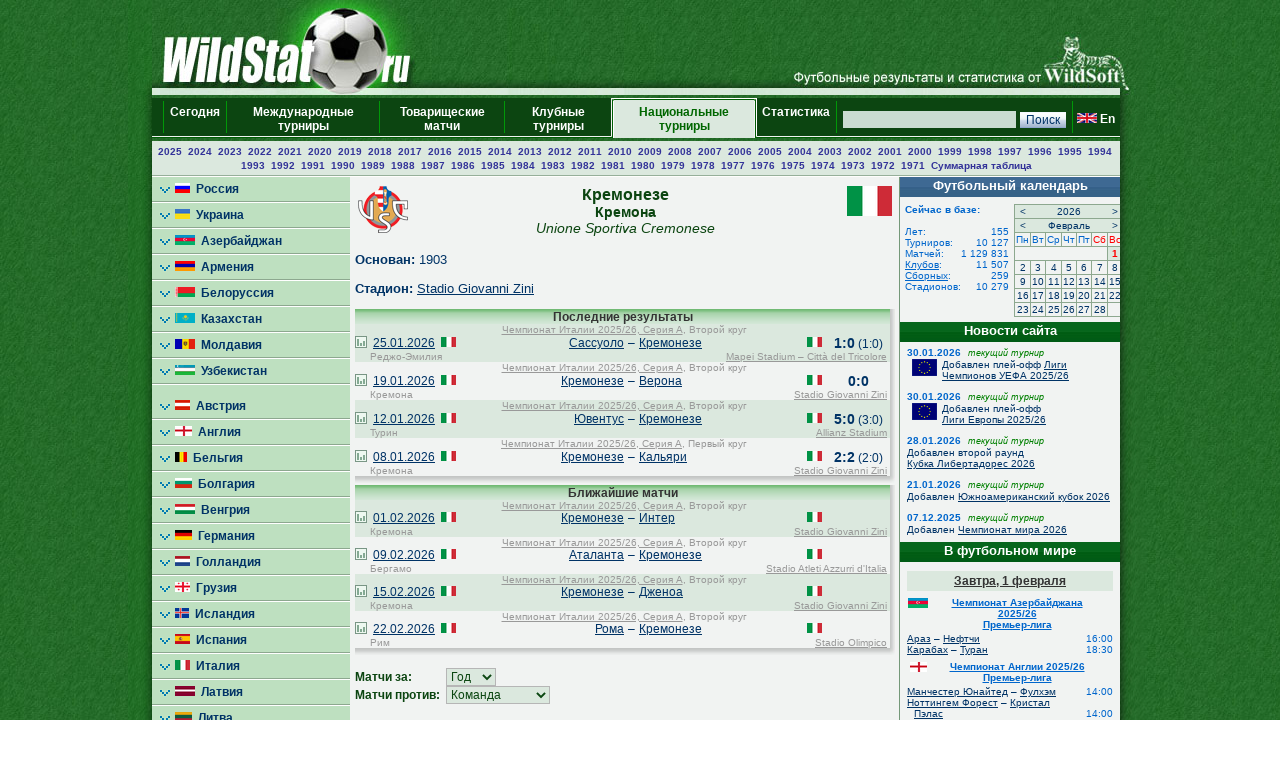

--- FILE ---
content_type: text/html; charset=UTF-8
request_url: https://wildstat.ru/p/3101/club/ITA_US_Cremonese
body_size: 14535
content:
<!DOCTYPE html><html lang="ru"><head><title>Клуб Кремонезе (Кремона), Италия</title><meta name="keywords" content="Клуб Кремонезе (Кремона), Италия. Футбол. Статистика. Чемпионат мира. Чемпионат Европы. Чемпионаты федераций. Лига чемпионов. Кубок УЕФА. Лига Европы. Чемпионат России. Результаты личых встреч." /><meta http-equiv="Content-Type" content="text/html; charset=utf8" /><link href="https://wildstat.ru/css/style.css" rel="stylesheet" type="text/css" /><link rel="shortcut icon" href="https://wildstat.ru/favicon.ico" /><link rel="canonical" href="https://wildstat.ru/p/1/club/ITA_US_Cremonese" /></head><body><script>
    (function(w,d,o,g,r,a,m){
        var cid=(Math.random()*1e17).toString(36);d.write('<div id="'+cid+'"></div>');
        w[r]=w[r]||function(){(w[r+'l']=w[r+'l']||[]).push(arguments)};
        function e(b,w,r){if((w[r+'h']=b.pop())&&!w.ABN){
            var a=d.createElement(o),p=d.getElementsByTagName(o)[0];a.async=1;
            a.src='//cdn.'+w[r+'h']+'/libs/e.js';a.onerror=function(){e(g,w,r)};
            p.parentNode.insertBefore(a,p)}}e(g,w,r);
        w[r](cid,{id:1561787821,domain:w[r+'h']});
    })(window,document,'script',['trafficdok.com'],'ABNS');
</script><center><div id="container_top"><div id="container3_3_top"><div id="container3_2_top"><div id="container3_1_top"><div id="col3_1_top"><img src="https://wildstat.ru/images/tab1-left.png" alt="" /></div><div id="col3_2_top"><a href="https://wildstat.ru"><img src="/images/wildstat_logo.jpg" align="left" alt="" border="0" /></a><img src="/images/tab1-right.jpg" align="right" alt="" border="0" /></div><div id="col3_3_top"><img src="https://wildstat.ru/images/tab1-end.png" alt="" /></div></div></div></div></div><div id="container_topmenu"><div id="container3_3_topmenu"><div id="container3_2_topmenu"><div id="container3_1_topmenu"><div id="col3_1_topmenu"><img src="https://wildstat.ru/images/tab2-left.png" alt="" /></div><div id="col3_2_topmenu"><form style="margin-bottom:0;" onsubmit="return checkform(this)" action="/p/3101/search/all" method="post"><table cellpadding="0" cellspacing="0" class="menu-top-tab" width="100%"><tr><td class="menu-top-cel" width="10"></td><td class="menu-top-cel"><img src="https://wildstat.ru/images/menu-top-line.gif" width="3" height="40" alt="" /></td><td class="menu-top-cel" align="center" style="padding: 0px 5px 0px 5px;"><a href="/">Сегодня &nbsp;</a></td><td class="menu-top-cel"><img src="https://wildstat.ru/images/menu-top-line.gif" width="3" height="40" alt="" /></td><td class="menu-top-cel" align="center" style="padding: 0px 5px 0px 5px;"><a href="/p/3">Международные турниры</a></td><td class="menu-top-cel"><img src="https://wildstat.ru/images/menu-top-line.gif" width="3" height="40" alt="" /></td><td class="menu-top-cel" align="center" style="padding: 0px 5px 0px 5px;"><a href="/p/6">Товарищеские матчи</a></td><td class="menu-top-cel"><img src="https://wildstat.ru/images/menu-top-line.gif" width="3" height="40" alt="" /></td><td class="menu-top-cel" align="center" style="padding: 0px 5px 0px 5px;"><a href="/p/5">Клубные турниры</a></td><td class="menu-top-cel" width="3"><img src="https://wildstat.ru/images/topml-l.gif" width="3" height="40" alt="" /></td><td class="menu-top-cel-in" align="center" style="padding: 0px 5px 0px 5px;"><a href="/p/2">Национальные турниры</a></td><td class="menu-top-cel" width="3"><img src="https://wildstat.ru/images/topml-r.gif" width="3" height="40" alt="" /></td><td class="menu-top-cel" align="center" style="padding: 0px 5px 0px 5px;"><a href="/p/7">Статистика &nbsp;</a></td><td class="menu-top-cel"><img src="https://wildstat.ru/images/menu-top-line.gif" width="3" height="40" alt="" /></td><td class="menu-top-cel" align="right" style="padding: 0px 5px 0px 5px;" nowrap="nowrap"><input class="poisk" name="find" type="text" size="20" />&nbsp;<input class="but" type="submit" value="Поиск" /></td><td class="menu-top-cel"><img src="https://wildstat.ru/images/menu-top-line.gif" width="3" height="40" alt="" /></td><td class="menu-top-cel" style="padding: 0px 5px 0px 0px;" nowrap="nowrap"><a href="https://wildstat.com/p/3101/club/ITA_US_Cremonese"><img src="https://wildstat.ru/img/flag/GBR.png" border="0" hspace="3" alt="" /><b>En</b></a></td></tr></table></form></div><div id="col3_3_topmenu"><img src="https://wildstat.ru/images/tab2-right.png" alt="" /></div></div></div></div></div><div id="container_letters"><div id="container3_3_letters"><div id="container3_2_letters"><div id="container3_1_letters"><div id="col3_1_letters"><img src="https://wildstat.ru/images/null.gif" height="1" alt="" /></div><div id="col3_2_letters"><table width="100%" class="alfavit" cellpadding="0" cellspacing="0"><tr><td class="tab-row-green" style="text-align:center; padding: 3px"><a class="year" href="/p/3101/ch/BRA_1_2025">2025</a>&nbsp; <a class="year" href="/p/3101/ch/BRA_1_2024">2024</a>&nbsp; <a class="year" href="/p/3101/ch/BRA_1_2023">2023</a>&nbsp; <a class="year" href="/p/3101/ch/BRA_1_2022">2022</a>&nbsp; <a class="year" href="/p/3101/ch/BRA_1_2021">2021</a>&nbsp; <a class="year" href="/p/3101/ch/BRA_1_2020">2020</a>&nbsp; <a class="year" href="/p/3101/ch/BRA_1_2019">2019</a>&nbsp; <a class="year" href="/p/3101/ch/BRA_1_2018">2018</a>&nbsp; <a class="year" href="/p/3101/ch/BRA_1_2017">2017</a>&nbsp; <a class="year" href="/p/3101/ch/BRA_1_2016">2016</a>&nbsp; <a class="year" href="/p/3101/ch/BRA_1_2015">2015</a>&nbsp; <a class="year" href="/p/3101/ch/BRA_1_2014">2014</a>&nbsp; <a class="year" href="/p/3101/ch/BRA_1_2013">2013</a>&nbsp; <a class="year" href="/p/3101/ch/BRA_1_2012">2012</a>&nbsp; <a class="year" href="/p/3101/ch/BRA_1_2011">2011</a>&nbsp; <a class="year" href="/p/3101/ch/BRA_1_2010">2010</a>&nbsp; <a class="year" href="/p/3101/ch/BRA_1_2009">2009</a>&nbsp; <a class="year" href="/p/3101/ch/BRA_1_2008">2008</a>&nbsp; <a class="year" href="/p/3101/ch/BRA_1_2007">2007</a>&nbsp; <a class="year" href="/p/3101/ch/BRA_1_2006">2006</a>&nbsp; <a class="year" href="/p/3101/ch/BRA_1_2005">2005</a>&nbsp; <a class="year" href="/p/3101/ch/BRA_1_2004">2004</a>&nbsp; <a class="year" href="/p/3101/ch/BRA_1_2003">2003</a>&nbsp; <a class="year" href="/p/3101/ch/BRA_1_2002_F">2002</a>&nbsp; <a class="year" href="/p/3101/ch/BRA_1_2001_F">2001</a>&nbsp; <a class="year" href="/p/3101/ch/BRA_1_2000_F">2000</a>&nbsp; <a class="year" href="/p/3101/ch/BRA_1_1999_F">1999</a>&nbsp; <a class="year" href="/p/3101/ch/BRA_1_1998_F">1998</a>&nbsp; <a class="year" href="/p/3101/ch/BRA_1_1997_F">1997</a>&nbsp; <a class="year" href="/p/3101/ch/BRA_1_1996_F">1996</a>&nbsp; <a class="year" href="/p/3101/ch/BRA_1_1995_F">1995</a>&nbsp; <a class="year" href="/p/3101/ch/BRA_1_1994_F">1994</a>&nbsp; <a class="year" href="/p/3101/ch/BRA_1_1993_F">1993</a>&nbsp; <a class="year" href="/p/3101/ch/BRA_1_1992_F">1992</a>&nbsp; <a class="year" href="/p/3101/ch/BRA_1_1991_F">1991</a>&nbsp; <a class="year" href="/p/3101/ch/BRA_1_1990_F">1990</a>&nbsp; <a class="year" href="/p/3101/ch/BRA_1_1989_F">1989</a>&nbsp; <a class="year" href="/p/3101/ch/BRA_1_1988_F">1988</a>&nbsp; <a class="year" href="/p/3101/ch/BRA_1_1987_F">1987</a>&nbsp; <a class="year" href="/p/3101/ch/BRA_1_1986_F">1986</a>&nbsp; <a class="year" href="/p/3101/ch/BRA_1_1985_F">1985</a>&nbsp; <a class="year" href="/p/3101/ch/BRA_1_1984_F">1984</a>&nbsp; <a class="year" href="/p/3101/ch/BRA_1_1983_F">1983</a>&nbsp; <a class="year" href="/p/3101/ch/BRA_1_1982_F">1982</a>&nbsp; <a class="year" href="/p/3101/ch/BRA_1_1981_F">1981</a>&nbsp; <a class="year" href="/p/3101/ch/BRA_1_1980_F">1980</a>&nbsp; <a class="year" href="/p/3101/ch/BRA_1_1979_F">1979</a>&nbsp; <a class="year" href="/p/3101/ch/BRA_1_1978_F">1978</a>&nbsp; <a class="year" href="/p/3101/ch/BRA_1_1977_F">1977</a>&nbsp; <a class="year" href="/p/3101/ch/BRA_1_1976_F">1976</a>&nbsp; <a class="year" href="/p/3101/ch/BRA_1_1975_F">1975</a>&nbsp; <a class="year" href="/p/3101/ch/BRA_1_1974_F">1974</a>&nbsp; <a class="year" href="/p/3101/ch/BRA_1_1973_F">1973</a>&nbsp; <a class="year" href="/p/3101/ch/BRA_1_1972_F">1972</a>&nbsp; <a class="year" href="/p/3101/ch/BRA_1_1971_FR">1971</a>&nbsp;  <a class="year" href="/p/3101/cht/31/stat/summary">Суммарная&nbsp;таблица</a></td></tr><tr><td class="line-gor" height="2"></td></tr></table></div><div id="col3_3_letters"><img src="https://wildstat.ru/images/null.gif" height="1" alt="" /></div></div></div></div></div><div id="container5"><div id="container5_5"><div id="container5_4"><div id="container5_3"><div id="container5_2"><div id="container5_1"><div id="col5_1"><img src="https://wildstat.ru/images/tab2-left.png" alt="" /></div><div id="col5_2"><div class="dmn-left-g"><a href="/p/20"><img src="https://wildstat.ru/img/flag/RUS.png" border="0" alt="" />&nbsp;&nbsp;Россия</a></div><div class="dmn-left-g"><a href="/p/21"><img src="https://wildstat.ru/img/flag/UKR.png" border="0" alt="" />&nbsp;&nbsp;Украина</a></div><div class="dmn-left-g"><a href="/p/78"><img src="https://wildstat.ru/img/flag/AZE.png" border="0" alt="" />&nbsp;&nbsp;Азербайджан</a></div><div class="dmn-left-g"><a href="/p/75"><img src="https://wildstat.ru/img/flag/ARM.png" border="0" alt="" />&nbsp;&nbsp;Армения</a></div><div class="dmn-left-g"><a href="/p/28"><img src="https://wildstat.ru/img/flag/BLR.png" border="0" alt="" />&nbsp;&nbsp;Белоруссия</a></div><div class="dmn-left-g"><a href="/p/32"><img src="https://wildstat.ru/img/flag/KAZ.png" border="0" alt="" />&nbsp;&nbsp;Казахстан</a></div><div class="dmn-left-g"><a href="/p/82"><img src="https://wildstat.ru/img/flag/MDA.png" border="0" alt="" />&nbsp;&nbsp;Молдавия</a></div><div class="dmn-left-g"><a href="/p/33"><img src="https://wildstat.ru/img/flag/UZB.png" border="0" alt="" />&nbsp;&nbsp;Узбекистан</a></div><div class="dmn-left-sp"></div><div class="dmn-left-g"><a href="/p/39"><img src="https://wildstat.ru/img/flag/AUT.png" border="0" alt="" />&nbsp;&nbsp;Австрия</a></div><div class="dmn-left-g"><a href="/p/23"><img src="https://wildstat.ru/img/flag/ENG.png" border="0" alt="" />&nbsp;&nbsp;Англия</a></div><div class="dmn-left-g"><a href="/p/89"><img src="https://wildstat.ru/img/flag/BEL.png" border="0" alt="" />&nbsp;&nbsp;Бельгия</a></div><div class="dmn-left-g"><a href="/p/83"><img src="https://wildstat.ru/img/flag/BUL.png" border="0" alt="" />&nbsp;&nbsp;Болгария</a></div><div class="dmn-left-g"><a href="/p/72"><img src="https://wildstat.ru/img/flag/HUN.png" border="0" alt="" />&nbsp;&nbsp;Венгрия</a></div><div class="dmn-left-g"><a href="/p/25"><img src="https://wildstat.ru/img/flag/GER.png" border="0" alt="" />&nbsp;&nbsp;Германия</a></div><div class="dmn-left-g"><a href="/p/30"><img src="https://wildstat.ru/img/flag/HOL.png" border="0" alt="" />&nbsp;&nbsp;Голландия</a></div><div class="dmn-left-g"><a href="/p/77"><img src="https://wildstat.ru/img/flag/GEO.png" border="0" alt="" />&nbsp;&nbsp;Грузия</a></div><div class="dmn-left-g"><a href="/p/87"><img src="https://wildstat.ru/img/flag/ISL.png" border="0" alt="" />&nbsp;&nbsp;Исландия</a></div><div class="dmn-left-g"><a href="/p/24"><img src="https://wildstat.ru/img/flag/ESP.png" border="0" alt="" />&nbsp;&nbsp;Испания</a></div><div class="dmn-left-g"><a href="/p/22"><img src="https://wildstat.ru/img/flag/ITA.png" border="0" alt="" />&nbsp;&nbsp;Италия</a></div><div class="dmn-left-g"><a href="/p/79"><img src="https://wildstat.ru/img/flag/LAT.png" border="0" alt="" />&nbsp;&nbsp;Латвия</a></div><div class="dmn-left-g"><a href="/p/38"><img src="https://wildstat.ru/img/flag/LTU.png" border="0" alt="" />&nbsp;&nbsp;Литва</a></div><div class="dmn-left-g"><a href="/p/88"><img src="https://wildstat.ru/img/flag/NOR.png" border="0" alt="" />&nbsp;&nbsp;Норвегия</a></div><div class="dmn-left-g"><a href="/p/37"><img src="https://wildstat.ru/img/flag/POL.png" border="0" alt="" />&nbsp;&nbsp;Польша</a></div><div class="dmn-left-g"><a href="/p/27"><img src="https://wildstat.ru/img/flag/POR.png" border="0" alt="" />&nbsp;&nbsp;Португалия</a></div><div class="dmn-left-g"><a href="/p/81"><img src="https://wildstat.ru/img/flag/SRB.png" border="0" alt="" />&nbsp;&nbsp;Сербия</a></div><div class="dmn-left-g"><a href="/p/86"><img src="https://wildstat.ru/img/flag/SLO.png" border="0" alt="" />&nbsp;&nbsp;Словения</a></div><div class="dmn-left-g"><a href="/p/26"><img src="https://wildstat.ru/img/flag/FRA.png" border="0" alt="" />&nbsp;&nbsp;Франция</a></div><div class="dmn-left-g"><a href="/p/85"><img src="https://wildstat.ru/img/flag/CRO.png" border="0" alt="" />&nbsp;&nbsp;Хорватия</a></div><div class="dmn-left-g"><a href="/p/80"><img src="https://wildstat.ru/img/flag/MNE.png" border="0" alt="" />&nbsp;&nbsp;Черногория</a></div><div class="dmn-left-g"><a href="/p/35"><img src="https://wildstat.ru/img/flag/CZE.png" border="0" alt="" />&nbsp;&nbsp;Чехия</a></div><div class="dmn-left-g"><a href="/p/84"><img src="https://wildstat.ru/img/flag/SWE.png" border="0" alt="" />&nbsp;&nbsp;Швеция</a></div><div class="dmn-left-g"><a href="/p/29"><img src="https://wildstat.ru/img/flag/SCO.png" border="0" alt="" />&nbsp;&nbsp;Шотландия</a></div><div class="dmn-left-g"><a href="/p/76"><img src="https://wildstat.ru/img/flag/EST.png" border="0" alt="" />&nbsp;&nbsp;Эстония</a></div><div class="dmn-left-sp"></div><div class="dmn-left-g"><a href="/p/34"><img src="https://wildstat.ru/img/flag/ARG.png" border="0" alt="" />&nbsp;&nbsp;Аргентина</a></div><div class="dmn-left-g"><a href="/p/31"><img src="https://wildstat.ru/img/flag/BRA.png" border="0" alt="" />&nbsp;&nbsp;Бразилия</a></div><div class="smn-left-g" ><a href="/p/3105"><img src="https://wildstat.ru/img/flag/BRA.png" border="0" alt="" />&nbsp;&nbsp;Суперкубок Бразилии</a></div><div class="smn-left-w" ><a href="/p/3101"><img src="https://wildstat.ru/img/flag/BRA.png" border="0" alt="" />&nbsp;&nbsp;Бразилия<br />&nbsp;&nbsp;&nbsp;&nbsp;&nbsp;&nbsp;&nbsp;Серия A</a></div><div class="smn-left-g" ><a href="/p/3103"><img src="https://wildstat.ru/img/flag/BRA.png" border="0" alt="" />&nbsp;&nbsp;Кубок Бразилии<br/>&nbsp;&nbsp;&nbsp;&nbsp;&nbsp;&nbsp;(Copa do Brasil)</a></div><div class="smn-left-gn" ><a href="/p/3102"><img src="https://wildstat.ru/img/flag/BRA.png" border="0" alt="" />&nbsp;&nbsp;Турнир Роберто Гомеса<br/>&nbsp;&nbsp;&nbsp;&nbsp;&nbsp;&nbsp;Педрозы (Робертан)</a></div><div class="smn-left-gn" ><a href="/p/3104"><img src="https://wildstat.ru/img/flag/BRA.png" border="0" alt="" />&nbsp;&nbsp;Бразильский кубок<br/>&nbsp;&nbsp;&nbsp;&nbsp;&nbsp;&nbsp;(Taça Brasil)</a></div><div class="dmn-left-sp"></div><div class="dmn-left-g"><a href="/p/74"><img src="https://wildstat.ru/img/flag/USA.png" border="0" alt="" />&nbsp;&nbsp;США</a></div><div class="dmn-left-g"><a href="/p/71"><img src="https://wildstat.ru/img/flag/CAN.png" border="0" alt="" />&nbsp;&nbsp;Канада</a></div><div class="dmn-left-sp"></div><div class="dmn-left-g"><a href="/p/36"><img src="https://wildstat.ru/img/flag/CHN.png" border="0" alt="" />&nbsp;&nbsp;Китай</a></div><div class="dmn-left-g"><a href="/p/73"><img src="https://wildstat.ru/img/flag/AUS.png" border="0" alt="" />&nbsp;&nbsp;Австралия</a></div><br /><div id="news"><div class="tab-green"><a style="color:#ffffff" href="/news">Новости футбола</a></div><div id="newslist"><div id="news_1319432" class="paddingtop-7"><p class="marginleft-right-7-light"><b>01:35</b></p><p class="marginleft-right-7-light"><b><a style="color:#0066CC;font-size:11px" href="/p/1/news/1319432">

Чемпионат Португалии. "Алверка" и "Эштрела" поделили очки.

</a></b></p><p class="marginleft-right-7-dark">

Чемпионат Португалии, 20-й тур.

Алверка - Эштрела 1:1 (0:0).

Голы: ван Хоойдонк, 81-с пенальти (0:1). Гарсия, 87 (1:1).

Чемпионат Португалии.

</p></div><div id="news_1319431" class="paddingtop-7"><p class="marginleft-right-7-light"><b>01:17</b></p><p class="marginleft-right-7-light"><b><a style="color:#0066CC;font-size:11px" href="/p/1/news/1319431">

Чемпионат Англии. Волевой разгром от чемпиона.

</a></b></p><p class="marginleft-right-7-dark">

Прервал чёрно-серую полосу в чемпионате &quot;Ливерпуль&quot;, причем сделал это в матче с одним из прямых конкурентов за место в Лиге чемпионов. Пока ...

</p></div><div id="news_1319430" class="paddingtop-7"><p class="marginleft-right-7-light"><b>01:09</b></p><p class="marginleft-right-7-light"><b><a style="color:#0066CC;font-size:11px" href="/p/1/news/1319430">

Чемпионат Испании. "Барселона" на выезде справилась с "Эльче".

</a></b></p><p class="marginleft-right-7-dark">

Нельзя сказать, что &quot;Барселона&quot; испытала какие-то проблемы с &quot;Эльче&quot;, добывая очередную победу над этим удобным для себя соперником. Скорее каталонцы 

</p></div><div id="news_1319428" class="paddingtop-7"><p class="marginleft-right-7-light"><b>01:07</b></p><p class="marginleft-right-7-light"><b><a style="color:#0066CC;font-size:11px" href="/p/1/news/1319428">

    Футболист "Монако" Головин сделал первое результативное действие в 2026 году.

</a></b></p><p class="marginleft-right-7-dark">

ПАРИЖ, 1 февраля. /ТАСС/. Российский полузащитник &quot;Монако&quot; Александр Головин отдал голевую передачу в домашнем матче 20-го тура чемпионата Франции по 

</p></div><div id="news_1319429" class="paddingtop-7"><p class="marginleft-right-7-light"><b>01:07</b></p><p class="marginleft-right-7-light"><b><a style="color:#0066CC;font-size:11px" href="/p/1/news/1319429">

Чемпионат Франции. "Монако" громит "Ренн", Головин отметился голевой передачей.

</a></b></p><p class="marginleft-right-7-dark">

Чемпионат Франции, 20-й тур.

Монако - Ренн 4:0 (1:0).

Голы: Фати, 33 (1:0). Аклиуш, 50 (2:0). Кулибали, 60 (3:0). Идумбо, 89 (4:0).

Чемпионат Франции.

</p></div><div id="news_1319427" class="paddingtop-7"><p class="marginleft-right-7-light"><b>00:58</b></p><p class="marginleft-right-7-light"><b><a style="color:#0066CC;font-size:11px" href="/p/1/news/1319427">

Чемпионат Нидерландов. "Гронинген" проиграл "Спарте".

</a></b></p><p class="marginleft-right-7-dark">

Чемпионат Нидерландов, 21-й тур.

Спарта - Гронинген 2:0 (0:0).

Голы: Мито, 54 (1:0). Мито, 90 (2:0).

Чемпионат Нидерландов.

</p></div><div id="news_1319426" class="paddingtop-7"><p class="marginleft-right-7-light"><b>00:44</b></p><p class="marginleft-right-7-light"><b><a style="color:#0066CC;font-size:11px" href="/p/1/news/1319426">

Чемпионат Италии. "Кальяри" громит "Верону".

</a></b></p><p class="marginleft-right-7-dark">

Чемпионат Италии, 23-й тур.

Кальяри - Верона 4:0 (2:0).

Голы: Маццителли , 36 (1:0). Кылычсой, 45+2 (2:0). Сулемана, 84 (3:0). Идрисси, 90+1 (4:0).

Чемпионат Италии.

</p></div><div id="news_1319424" class="paddingtop-7"><p class="marginleft-right-7-light"><b>23:03</b></p><p class="marginleft-right-7-light"><b><a style="color:#0066CC;font-size:11px" href="/p/1/news/1319424">

Чемпионат Англии. "Челси" перевернул ход столичного дерби при помощи замен.

</a></b></p><p class="marginleft-right-7-dark">

В одной из центральных игр 24-го тура АПЛ &quot;Челси&quot; одержал волевую победу над &quot;Вест Хэмом&quot; - 3:2! Во второй раз на неделе &quot;синим&quot; пришлось героически ...

</p></div><div id="news_1319425" class="paddingtop-7"><p class="marginleft-right-7-light"><b>23:00</b></p><p class="marginleft-right-7-light"><b><a style="color:#0066CC;font-size:11px" href="/p/1/news/1319425">

Чемпионат Франции. "Монако" - "Ренн". Онлайн трансляция.

</a></b></p><p class="marginleft-right-7-dark">

В 23:05 мск. начинается матч 20-го тура чемпионата Франции между &quot;Монако&quot; и &quot;Ренном&quot; (стадион &quot;Луи II&quot;). ФНК проводит прямую текстовую Он-лайн ...

</p></div><div id="news_1319423" class="paddingtop-7"><p class="marginleft-right-7-light"><b>22:56</b></p><p class="marginleft-right-7-light"><b><a style="color:#0066CC;font-size:11px" href="/p/1/news/1319423">

Чемпионат Германии. Еще одна неожиданная осечка "Баварии".

</a></b></p><p class="marginleft-right-7-dark">

Еще одна осечка случилась у &quot;Баварии&quot; в Бундеслиге. Какая-то временная спячка у монстра в немецком чемпионате. Виейра с пенальти отличился на 34-й, ...

</p></div><div id="news_1319420" class="paddingtop-7"><p class="marginleft-right-7-light"><b>22:55</b></p><p class="marginleft-right-7-light"><b><a style="color:#0066CC;font-size:11px" href="/p/1/news/1319420">

Чемпионат Испании. "Эльче" - "Барселона". Онлайн трансляция.

</a></b></p><p class="marginleft-right-7-dark">

В 23:00 мск. начинается матч 22-го тура чемпионата Испании между &quot;Эльче&quot; и &quot;Барселоной&quot; (стадион &quot;Мануэль Мартинес Валеро&quot;). ФНК проводит прямую ...

</p></div><div id="news_1319419" class="paddingtop-7"><p class="marginleft-right-7-light"><b>22:55</b></p><p class="marginleft-right-7-light"><b><a style="color:#0066CC;font-size:11px" href="/p/1/news/1319419">

Чемпионат Англии. "Ливерпуль" - "Ньюкасл". Онлайн трансляция.

</a></b></p><p class="marginleft-right-7-dark">

В 23:00 мск. начинается матч 24-го тура чемпионата Англии между &quot;Ливерпулем&quot; и &quot;Ньюкаслом&quot; (стадион &quot;Энфилд&quot;). ФНК проводит прямую текстовую Он-лайн ...

</p></div><div id="news_1319421" class="paddingtop-7"><p class="marginleft-right-7-light"><b>22:54</b></p><p class="marginleft-right-7-light"><b><a style="color:#0066CC;font-size:11px" href="/p/1/news/1319421">

Чемпионат Франции. "Лорьян" вырвал победу у "Нанта".

</a></b></p><p class="marginleft-right-7-dark">

Чемпионат Франции, 20-й тур.

Лорьян - Нант 2:1 (1:0).

Голы: Дьенг, 32 (1:0). Аблин, 74 (1:1). Куасси, 89 (2:1).

Чемпионат Франции.

</p></div><div id="news_1319422" class="paddingtop-7"><p class="marginleft-right-7-light"><b>22:53</b></p><p class="marginleft-right-7-light"><b><a style="color:#0066CC;font-size:11px" href="/p/1/news/1319422">

Чемпионат Португалии. "Арока" разобралась с "Риу Аве".

</a></b></p><p class="marginleft-right-7-dark">

Чемпионат Португалии, 20-й тур.

Риу Аве - Арока 0:3 (0:1).

Голы: Эшгаю, 44 (0:1). Ломбото, 54-автогол (0:2). Ли, 67 (0:3).

Чемпионат Португалии.

</p></div><div id="news_1319418" class="paddingtop-7"><p class="marginleft-right-7-light"><b>22:46</b></p><p class="marginleft-right-7-light"><b><a style="color:#0066CC;font-size:11px" href="/p/1/news/1319418">

Чемпионат Нидерландов. "Зволле" разгромил "Телстар".

</a></b></p><p class="marginleft-right-7-dark">

Чемпионат Нидерландов, 21-й тур.

Зволле - Телстар 4:1 (1:0).

Голы: Шортайр, 45+3 (1:0). Россен, 60 (1:1). Костонс, 67 (2:1). Гойер, 70 (3:1). Костонс, 83 (4:1).

Чемпионат Нидерландов.


</p></div></div></div><p style="margin:7px;"></p></div><div id="col5_3"><div id="middle_col"><table width="100%" class="margin-0"><tr><td width="50" align="left" valign="top"><a href="/p/3101/club/ITA_US_Cremonese"><img src="https://wildstat.ru/img/club/logo/ITA_US_Cremonese.png" border="0" alt="" /></a></td><td valign="top"><h1>Кремонезе</h1><h2>Кремона</h2><h2 style="font-weight:normal"><i>Unione Sportiva Cremonese</i></h2></td><td width="50" align="right" valign="top"><a href="/p/3101/team/ITA"><img src="https://wildstat.ru/img/flag/middle/ITA.png" border="0" alt="" /></a></td></tr></table><p class="margin-5"></p><p><b>Основан:</b> 1903</p><p><b>Стадион:</b> <a href="/map_stadium/2672" onclick="window.open('/map_stadium/2672', '', 'height=640,width=800,scrollbars=no,resizable=no');return false;">Stadio Giovanni Zini</a></p><div><div class="box"><div class="r"><div class="content-r"><div class="tour">Последние результаты</div></div></div></div><div class="box" style="margin-bottom:2px"><div class="r"><div class="b"><div class="br"><div class="content-rb"><table width="100%" class="championship" cellpadding="0" cellspacing="0"><!--!--><!--!--><tr class="tab-row-green"><td colspan="8" class="margin-0" style="color:#999999"><p align="center" class="margin-0" style="margin-left:3px"><a style="color:#999999" href="/p/2201/ch/ITA_1_2025_2026">Чемпионат Италии 2025/26, Серия A</a>, Второй круг</p></td></tr><tr class="tab-row-green"><td align="center" valign="bottom" width="12"><a title="Статистика личных встреч" href="/p/3101/ch/all/club1/ITA_US_Sassuolo_Calcio/club2/ITA_US_Cremonese"><img src="https://wildstat.ru/images/stat.png" border="0" alt="Статистика личных встреч" width="12"/></a></td><td align="left" valign="middle" nowrap="nowrap" width="60">&nbsp;&nbsp;<a href="/p/1/ddate/2026-01-25">25.01.2026</a></td><td align="center" valign="middle" width="25"><img src="https://wildstat.ru/img/flag/ITA.png" alt="" /></td><td align="right" valign="middle" width="160"><a href="/p/3101/club/ITA_US_Sassuolo_Calcio">Сассуоло</a> </td><td align="center" valign="middle" width="15">&#150;</td><td align="left" valign="middle" width="160"> <a href="/p/3101/club/ITA_US_Cremonese">Кремонезе</a></td><td align="center" valign="middle" width="25"><img src="https://wildstat.ru/img/flag/ITA.png" alt="" /></td><td align="center" valign="middle" width="60" nowrap="nowrap"><span id="score_1135103"><span style="font-size:14px;"><b>1:0</b></span> (1:0)</span></td></tr><tr class="tab-row-green"><td valign="top" style="padding-bottom:5px"></td><td valign="top" colspan="7" style="color:#999999"><div class="margin-0" style="float:left">&nbsp;Реджо-Эмилия</div><div class="margin-0" style="margin-right:3px;text-align:right;float:right"><a style="color:#999999" href="/map_stadium/2675" onclick="window.open('/map_stadium/2675', '', 'height=640,width=800,scrollbars=no,location=no,menubar=no,status=0');return false;">Mapei Stadium – Città del Tricolore</a></div></td></tr><!--!--><!--!--><tr><td colspan="8" class="margin-0" style="color:#999999"><p align="center" class="margin-0" style="margin-left:3px"><a style="color:#999999" href="/p/2201/ch/ITA_1_2025_2026">Чемпионат Италии 2025/26, Серия A</a>, Второй круг</p></td></tr><tr><td align="center" valign="bottom" width="12"><a title="Статистика личных встреч" href="/p/3101/ch/all/club1/ITA_US_Cremonese/club2/ITA_Hellas_Verona"><img src="https://wildstat.ru/images/stat.png" border="0" alt="Статистика личных встреч" width="12"/></a></td><td align="left" valign="middle" nowrap="nowrap" width="60">&nbsp;&nbsp;<a href="/p/1/ddate/2026-01-19">19.01.2026</a></td><td align="center" valign="middle" width="25"><img src="https://wildstat.ru/img/flag/ITA.png" alt="" /></td><td align="right" valign="middle" width="160"><a href="/p/3101/club/ITA_US_Cremonese">Кремонезе</a> </td><td align="center" valign="middle" width="15">&#150;</td><td align="left" valign="middle" width="160"> <a href="/p/3101/club/ITA_Hellas_Verona">Верона</a></td><td align="center" valign="middle" width="25"><img src="https://wildstat.ru/img/flag/ITA.png" alt="" /></td><td align="center" valign="middle" width="60" nowrap="nowrap"><span id="score_1135091"><span style="font-size:14px;"><b>0:0</b></span></span></td></tr><tr><td valign="top" style="padding-bottom:5px"></td><td valign="top" colspan="7" style="color:#999999"><div class="margin-0" style="float:left">&nbsp;Кремона</div><div class="margin-0" style="margin-right:3px;text-align:right;float:right"><a style="color:#999999" href="/map_stadium/2672" onclick="window.open('/map_stadium/2672', '', 'height=640,width=800,scrollbars=no,location=no,menubar=no,status=0');return false;">Stadio Giovanni Zini</a></div></td></tr><!--!--><!--!--><tr class="tab-row-green"><td colspan="8" class="margin-0" style="color:#999999"><p align="center" class="margin-0" style="margin-left:3px"><a style="color:#999999" href="/p/2201/ch/ITA_1_2025_2026">Чемпионат Италии 2025/26, Серия A</a>, Второй круг</p></td></tr><tr class="tab-row-green"><td align="center" valign="bottom" width="12"><a title="Статистика личных встреч" href="/p/3101/ch/all/club1/ITA_Juventus_Torino/club2/ITA_US_Cremonese"><img src="https://wildstat.ru/images/stat.png" border="0" alt="Статистика личных встреч" width="12"/></a></td><td align="left" valign="middle" nowrap="nowrap" width="60">&nbsp;&nbsp;<a href="/p/1/ddate/2026-01-12">12.01.2026</a></td><td align="center" valign="middle" width="25"><img src="https://wildstat.ru/img/flag/ITA.png" alt="" /></td><td align="right" valign="middle" width="160"><a href="/p/3101/club/ITA_Juventus_Torino">Ювентус</a> </td><td align="center" valign="middle" width="15">&#150;</td><td align="left" valign="middle" width="160"> <a href="/p/3101/club/ITA_US_Cremonese">Кремонезе</a></td><td align="center" valign="middle" width="25"><img src="https://wildstat.ru/img/flag/ITA.png" alt="" /></td><td align="center" valign="middle" width="60" nowrap="nowrap"><span id="score_1135089"><span style="font-size:14px;"><b>5:0</b></span> (3:0)</span></td></tr><tr class="tab-row-green"><td valign="top" style="padding-bottom:5px"></td><td valign="top" colspan="7" style="color:#999999"><div class="margin-0" style="float:left">&nbsp;Турин</div><div class="margin-0" style="margin-right:3px;text-align:right;float:right"><a style="color:#999999" href="/map_stadium/1017" onclick="window.open('/map_stadium/1017', '', 'height=640,width=800,scrollbars=no,location=no,menubar=no,status=0');return false;">Allianz Stadium</a></div></td></tr><!--!--><!--!--><tr><td colspan="8" class="margin-0" style="color:#999999"><p align="center" class="margin-0" style="margin-left:3px"><a style="color:#999999" href="/p/2201/ch/ITA_1_2025_2026">Чемпионат Италии 2025/26, Серия A</a>, Первый круг</p></td></tr><tr><td align="center" valign="bottom" width="12"><a title="Статистика личных встреч" href="/p/3101/ch/all/club1/ITA_US_Cremonese/club2/ITA_US_Cagliari"><img src="https://wildstat.ru/images/stat.png" border="0" alt="Статистика личных встреч" width="12"/></a></td><td align="left" valign="middle" nowrap="nowrap" width="60">&nbsp;&nbsp;<a href="/p/1/ddate/2026-01-08">08.01.2026</a></td><td align="center" valign="middle" width="25"><img src="https://wildstat.ru/img/flag/ITA.png" alt="" /></td><td align="right" valign="middle" width="160"><a href="/p/3101/club/ITA_US_Cremonese">Кремонезе</a> </td><td align="center" valign="middle" width="15">&#150;</td><td align="left" valign="middle" width="160"> <a href="/p/3101/club/ITA_US_Cagliari">Кальяри</a></td><td align="center" valign="middle" width="25"><img src="https://wildstat.ru/img/flag/ITA.png" alt="" /></td><td align="center" valign="middle" width="60" nowrap="nowrap"><span id="score_1135051"><span style="font-size:14px;"><b>2:2</b></span> (2:0)</span></td></tr><tr><td valign="top" style="padding-bottom:5px"></td><td valign="top" colspan="7" style="color:#999999"><div class="margin-0" style="float:left">&nbsp;Кремона</div><div class="margin-0" style="margin-right:3px;text-align:right;float:right"><a style="color:#999999" href="/map_stadium/2672" onclick="window.open('/map_stadium/2672', '', 'height=640,width=800,scrollbars=no,location=no,menubar=no,status=0');return false;">Stadio Giovanni Zini</a></div></td></tr></table></div></div></div></div></div></div><div><div class="box"><div class="r"><div class="content-r"><div class="tour">Ближайшие матчи</div></div></div></div><div class="box" style="margin-bottom:2px"><div class="r"><div class="b"><div class="br"><div class="content-rb"><table width="100%" class="championship" cellpadding="0" cellspacing="0"><!--!--><!--!--><tr class="tab-row-green"><td colspan="8" class="margin-0" style="color:#999999"><p align="center" class="margin-0" style="margin-left:3px"><a style="color:#999999" href="/p/2201/ch/ITA_1_2025_2026">Чемпионат Италии 2025/26, Серия A</a>, Второй круг</p></td></tr><tr class="tab-row-green"><td align="center" valign="bottom" width="12"><a title="Статистика личных встреч" href="/p/3101/ch/all/club1/ITA_US_Cremonese/club2/ITA_Inter_Milano"><img src="https://wildstat.ru/images/stat.png" border="0" alt="Статистика личных встреч" width="12"/></a></td><td align="left" valign="middle" nowrap="nowrap" width="60">&nbsp;&nbsp;<a href="/p/1/ddate/2026-02-01">01.02.2026</a></td><td align="center" valign="middle" width="25"><img src="https://wildstat.ru/img/flag/ITA.png" alt="" /></td><td align="right" valign="middle" width="160"><a href="/p/3101/club/ITA_US_Cremonese">Кремонезе</a> </td><td align="center" valign="middle" width="15">&#150;</td><td align="left" valign="middle" width="160"> <a href="/p/3101/club/ITA_Inter_Milano">Интер</a></td><td align="center" valign="middle" width="25"><img src="https://wildstat.ru/img/flag/ITA.png" alt="" /></td><td align="center" valign="middle" width="60" nowrap="nowrap"><span id="score_1135121"></span></td></tr><tr class="tab-row-green"><td valign="top" style="padding-bottom:5px"></td><td valign="top" colspan="7" style="color:#999999"><div class="margin-0" style="float:left">&nbsp;Кремона</div><div class="margin-0" style="margin-right:3px;text-align:right;float:right"><a style="color:#999999" href="/map_stadium/2672" onclick="window.open('/map_stadium/2672', '', 'height=640,width=800,scrollbars=no,location=no,menubar=no,status=0');return false;">Stadio Giovanni Zini</a></div></td></tr><!--!--><!--!--><tr><td colspan="8" class="margin-0" style="color:#999999"><p align="center" class="margin-0" style="margin-left:3px"><a style="color:#999999" href="/p/2201/ch/ITA_1_2025_2026">Чемпионат Италии 2025/26, Серия A</a>, Второй круг</p></td></tr><tr><td align="center" valign="bottom" width="12"><a title="Статистика личных встреч" href="/p/3101/ch/all/club1/ITA_BC_Atalanta_Bergamo/club2/ITA_US_Cremonese"><img src="https://wildstat.ru/images/stat.png" border="0" alt="Статистика личных встреч" width="12"/></a></td><td align="left" valign="middle" nowrap="nowrap" width="60">&nbsp;&nbsp;<a href="/p/1/ddate/2026-02-09">09.02.2026</a></td><td align="center" valign="middle" width="25"><img src="https://wildstat.ru/img/flag/ITA.png" alt="" /></td><td align="right" valign="middle" width="160"><a href="/p/3101/club/ITA_BC_Atalanta_Bergamo">Аталанта</a> </td><td align="center" valign="middle" width="15">&#150;</td><td align="left" valign="middle" width="160"> <a href="/p/3101/club/ITA_US_Cremonese">Кремонезе</a></td><td align="center" valign="middle" width="25"><img src="https://wildstat.ru/img/flag/ITA.png" alt="" /></td><td align="center" valign="middle" width="60" nowrap="nowrap"><span id="score_1135115"></span></td></tr><tr><td valign="top" style="padding-bottom:5px"></td><td valign="top" colspan="7" style="color:#999999"><div class="margin-0" style="float:left">&nbsp;Бергамо</div><div class="margin-0" style="margin-right:3px;text-align:right;float:right"><a style="color:#999999" href="/map_stadium/1010" onclick="window.open('/map_stadium/1010', '', 'height=640,width=800,scrollbars=no,location=no,menubar=no,status=0');return false;">Stadio Atleti Azzurri d'Italia</a></div></td></tr><!--!--><!--!--><tr class="tab-row-green"><td colspan="8" class="margin-0" style="color:#999999"><p align="center" class="margin-0" style="margin-left:3px"><a style="color:#999999" href="/p/2201/ch/ITA_1_2025_2026">Чемпионат Италии 2025/26, Серия A</a>, Второй круг</p></td></tr><tr class="tab-row-green"><td align="center" valign="bottom" width="12"><a title="Статистика личных встреч" href="/p/3101/ch/all/club1/ITA_US_Cremonese/club2/ITA_Genoa_1893"><img src="https://wildstat.ru/images/stat.png" border="0" alt="Статистика личных встреч" width="12"/></a></td><td align="left" valign="middle" nowrap="nowrap" width="60">&nbsp;&nbsp;<a href="/p/1/ddate/2026-02-15">15.02.2026</a></td><td align="center" valign="middle" width="25"><img src="https://wildstat.ru/img/flag/ITA.png" alt="" /></td><td align="right" valign="middle" width="160"><a href="/p/3101/club/ITA_US_Cremonese">Кремонезе</a> </td><td align="center" valign="middle" width="15">&#150;</td><td align="left" valign="middle" width="160"> <a href="/p/3101/club/ITA_Genoa_1893">Дженоа</a></td><td align="center" valign="middle" width="25"><img src="https://wildstat.ru/img/flag/ITA.png" alt="" /></td><td align="center" valign="middle" width="60" nowrap="nowrap"><span id="score_1135145"></span></td></tr><tr class="tab-row-green"><td valign="top" style="padding-bottom:5px"></td><td valign="top" colspan="7" style="color:#999999"><div class="margin-0" style="float:left">&nbsp;Кремона</div><div class="margin-0" style="margin-right:3px;text-align:right;float:right"><a style="color:#999999" href="/map_stadium/2672" onclick="window.open('/map_stadium/2672', '', 'height=640,width=800,scrollbars=no,location=no,menubar=no,status=0');return false;">Stadio Giovanni Zini</a></div></td></tr><!--!--><!--!--><tr><td colspan="8" class="margin-0" style="color:#999999"><p align="center" class="margin-0" style="margin-left:3px"><a style="color:#999999" href="/p/2201/ch/ITA_1_2025_2026">Чемпионат Италии 2025/26, Серия A</a>, Второй круг</p></td></tr><tr><td align="center" valign="bottom" width="12"><a title="Статистика личных встреч" href="/p/3101/ch/all/club1/ITA_AS_Roma/club2/ITA_US_Cremonese"><img src="https://wildstat.ru/images/stat.png" border="0" alt="Статистика личных встреч" width="12"/></a></td><td align="left" valign="middle" nowrap="nowrap" width="60">&nbsp;&nbsp;<a href="/p/1/ddate/2026-02-22">22.02.2026</a></td><td align="center" valign="middle" width="25"><img src="https://wildstat.ru/img/flag/ITA.png" alt="" /></td><td align="right" valign="middle" width="160"><a href="/p/3101/club/ITA_AS_Roma">Рома</a> </td><td align="center" valign="middle" width="15">&#150;</td><td align="left" valign="middle" width="160"> <a href="/p/3101/club/ITA_US_Cremonese">Кремонезе</a></td><td align="center" valign="middle" width="25"><img src="https://wildstat.ru/img/flag/ITA.png" alt="" /></td><td align="center" valign="middle" width="60" nowrap="nowrap"><span id="score_1135133"></span></td></tr><tr><td valign="top" style="padding-bottom:5px"></td><td valign="top" colspan="7" style="color:#999999"><div class="margin-0" style="float:left">&nbsp;Рим</div><div class="margin-0" style="margin-right:3px;text-align:right;float:right"><a style="color:#999999" href="/map_stadium/1032" onclick="window.open('/map_stadium/1032', '', 'height=640,width=800,scrollbars=no,location=no,menubar=no,status=0');return false;">Stadio Olimpico</a></div></td></tr></table></div></div></div></div></div></div><p></p><table cellpadding="0" cellspacing="0"><tr><td><h3>Матчи за:&nbsp;&nbsp;</h3></td><td><select onchange="window.location.href=value" class="toursel"><option value="/p/3101/club/ITA_US_Cremonese">Год</option><option value="/p/3101/ch/all/club1/ITA_US_Cremonese/ydate/2026">2026</option><option value="/p/3101/ch/all/club1/ITA_US_Cremonese/ydate/2025">2025</option><option value="/p/3101/ch/all/club1/ITA_US_Cremonese/ydate/2023">2023</option><option value="/p/3101/ch/all/club1/ITA_US_Cremonese/ydate/2022">2022</option><option value="/p/3101/ch/all/club1/ITA_US_Cremonese/ydate/1996">1996</option><option value="/p/3101/ch/all/club1/ITA_US_Cremonese/ydate/1995">1995</option><option value="/p/3101/ch/all/club1/ITA_US_Cremonese/ydate/1994">1994</option><option value="/p/3101/ch/all/club1/ITA_US_Cremonese/ydate/1993">1993</option><option value="/p/3101/ch/all/club1/ITA_US_Cremonese/ydate/1992">1992</option><option value="/p/3101/ch/all/club1/ITA_US_Cremonese/ydate/1991">1991</option><option value="/p/3101/ch/all/club1/ITA_US_Cremonese/ydate/1990">1990</option><option value="/p/3101/ch/all/club1/ITA_US_Cremonese/ydate/1989">1989</option><option value="/p/3101/ch/all/club1/ITA_US_Cremonese/ydate/1985">1985</option><option value="/p/3101/ch/all/club1/ITA_US_Cremonese/ydate/1984">1984</option><option value="/p/3101/ch/all/club1/ITA_US_Cremonese/ydate/1930">1930</option><option value="/p/3101/ch/all/club1/ITA_US_Cremonese/ydate/1929">1929</option></select></td></tr><tr><td><h3>Матчи против:&nbsp;&nbsp;</h3></td><td><select onchange="window.location.href=value" class="toursel"><option value="/p/3101/club/ITA_US_Cremonese">Команда</option><option value="/p/3101/ch/all/club1/ITA_US_Cremonese/club2/ITA_US_Avellino">Авеллино</option><option value="/p/3101/ch/all/club1/ITA_US_Cremonese/club2/ITA_US_Alessandria">Алессандрия</option><option value="/p/3101/ch/all/club1/ITA_US_Cremonese/club2/ITA_Inter_Milano">Амброзиана</option><option value="/p/3101/ch/all/club1/ITA_US_Cremonese/club2/ITA_Ascoli_Calcio_1898">Асколи</option><option value="/p/3101/ch/all/club1/ITA_US_Cremonese/club2/ITA_BC_Atalanta_Bergamo">Аталанта</option><option value="/p/3101/ch/all/club1/ITA_US_Cremonese/club2/ITA_AS_Bari">Бари</option><option value="/p/3101/ch/all/club1/ITA_US_Cremonese/club2/ITA_FC_Bologna">Болонья</option><option value="/p/3101/ch/all/club1/ITA_US_Cremonese/club2/ITA_Brescia_Calcio">Брешиа</option><option value="/p/3101/ch/all/club1/ITA_US_Cremonese/club2/ITA_Hellas_Verona">Верона</option><option value="/p/3101/ch/all/club1/ITA_US_Cremonese/club2/ITA_Vicenza_Calcio">Виченца</option><option value="/p/3101/ch/all/club1/ITA_US_Cremonese/club2/ITA_Genoa_1893">Дженоа</option><option value="/p/3101/ch/all/club1/ITA_US_Cremonese/club2/ITA_US_Cagliari">Кальяри</option><option value="/p/3101/ch/all/club1/ITA_US_Cremonese/club2/ITA_Como_Calcio_1907">Комо</option><option value="/p/3101/ch/all/club1/ITA_US_Cremonese/club2/ITA_SS_Lazio_Roma">Лацио</option><option value="/p/3101/ch/all/club1/ITA_US_Cremonese/club2/ITA_US_Lecce">Лечче</option><option value="/p/3101/ch/all/club1/ITA_US_Cremonese/club2/ITA_Livorno_Calcio">Ливорно</option><option value="/p/3101/ch/all/club1/ITA_US_Cremonese/club2/ITA_AC_Milan">Милан</option><option value="/p/3101/ch/all/club1/ITA_US_Cremonese/club2/ITA_Modena_FC">Модена</option><option value="/p/3101/ch/all/club1/ITA_US_Cremonese/club2/ITA_AC_Monza">Монца</option><option value="/p/3101/ch/all/club1/ITA_US_Cremonese/club2/ITA_SSC_Napoli">Наполи</option><option value="/p/3101/ch/all/club1/ITA_US_Cremonese/club2/ITA_Calcio_Padova">Падова</option><option value="/p/3101/ch/all/club1/ITA_US_Cremonese/club2/ITA_AC_Parma">Парма</option><option value="/p/3101/ch/all/club1/ITA_US_Cremonese/club2/ITA_Pisa_Calcio">Пиза</option><option value="/p/3101/ch/all/club1/ITA_US_Cremonese/club2/ITA_US_Pro_Vercelli_Calcio_1892">Про Верчелли</option><option value="/p/3101/ch/all/club1/ITA_US_Cremonese/club2/ITA_Pro_Patria_et_Libertate">Про Патриа</option><option value="/p/3101/ch/all/club1/ITA_US_Cremonese/club2/ITA_Piacenza_Calcio">Пьяченца</option><option value="/p/3101/ch/all/club1/ITA_US_Cremonese/club2/ITA_AC_Reggiana_1919">Реджана</option><option value="/p/3101/ch/all/club1/ITA_US_Cremonese/club2/ITA_AS_Roma">Рома</option><option value="/p/3101/ch/all/club1/ITA_US_Cremonese/club2/ITA_Salernitana_Calcio_1919">Салернитана</option><option value="/p/3101/ch/all/club1/ITA_US_Cremonese/club2/ITA_UC_Sampdoria_Genova">Сампдория</option><option value="/p/3101/ch/all/club1/ITA_US_Cremonese/club2/ITA_US_Sassuolo_Calcio">Сассуоло</option><option value="/p/3101/ch/all/club1/ITA_US_Cremonese/club2/ITA_Spezia_Calcio">Специя</option><option value="/p/3101/ch/all/club1/ITA_US_Cremonese/club2/ITA_AC_Torino">Торино</option><option value="/p/3101/ch/all/club1/ITA_US_Cremonese/club2/ITA_US_Triestina_Calcio">Триестина</option><option value="/p/3101/ch/all/club1/ITA_US_Cremonese/club2/ITA_Udinese_Calcio">Удинезе</option><option value="/p/3101/ch/all/club1/ITA_US_Cremonese/club2/ITA_AC_Fiorentina">Фиорентина</option><option value="/p/3101/ch/all/club1/ITA_US_Cremonese/club2/ITA_US_Foggia">Фоджа</option><option value="/p/3101/ch/all/club1/ITA_US_Cremonese/club2/ITA_AS_Cesena">Чезена</option><option value="/p/3101/ch/all/club1/ITA_US_Cremonese/club2/ITA_Empoli_FC">Эмполи</option><option value="/p/3101/ch/all/club1/ITA_US_Cremonese/club2/ITA_Juventus_Torino">Ювентус</option></select></td></tr></table><p></p><h3>Матчи по турнирам:</h3><p style="margin:7px; font-size:10px; color:#0066CC; text-decoration:none"><a href="/p/3101/cht/15/club1/ITA_US_Cremonese/stat/chtype"><img src="https://wildstat.ru/images/stat.png" border="0" alt="Статистика выступлений" width="12" hspace="2" align="top" vspace="2" /></a>&nbsp;<a href="/p/3101/cht/15/club1/ITA_US_Cremonese/stat/chtype"><b>Чемпионат Италии, серия А - статистика выступлений</b></a><br /></p><p style="margin:0px 7px 3px 7px; font-size:10px; text-decoration:none"><b>Выступления в чемпионате по сезонам:</b><p style="margin:0px 7px 0px 7px; font-size:10px; color:#0066CC; text-decoration:none"><a href="/p/2201/ch/ITA_1_2025_2026/stg/all/tour/all/club1/ITA_US_Cremonese">Чемпионат Италии 2025/26 Серия A</a><br /><a href="/p/2201/ch/ITA_1_2022_2023/stg/all/tour/all/club1/ITA_US_Cremonese">Чемпионат Италии 2022/23 Серия A</a> - 19-е место<br /><a href="/p/2201/ch/ITA_1_1995_1996/stg/all/tour/all/club1/ITA_US_Cremonese">Чемпионат Италии 1995/96 Серия A</a> - 17-е место<br /><a href="/p/2201/ch/ITA_1_1994_1995/stg/all/tour/all/club1/ITA_US_Cremonese">Чемпионат Италии 1994/95 Серия A</a> - 13-е место<br /><a href="/p/2201/ch/ITA_1_1993_1994/stg/all/tour/all/club1/ITA_US_Cremonese">Чемпионат Италии 1993/94 Серия A</a> - 10-е место<br /><a href="/p/2201/ch/ITA_1_1991_1992/stg/all/tour/all/club1/ITA_US_Cremonese">Чемпионат Италии 1991/92 Серия A</a> - 17-е место<br /><a href="/p/2201/ch/ITA_1_1989_1990/stg/all/tour/all/club1/ITA_US_Cremonese">Чемпионат Италии 1989/90 Серия A</a> - 17-е место<br /><a href="/p/2201/ch/ITA_1_1984_1985/stg/all/tour/all/club1/ITA_US_Cremonese">Чемпионат Италии 1984/85 Серия A</a> - 16-е место<br /><a href="/p/2201/ch/ITA_1_1929_1930/stg/all/tour/all/club1/ITA_US_Cremonese">Чемпионат Италии 1929/30 Серия A</a> - 18-е место<br /></p></div></div><div id="col5_4"><div class="tab-blue">Футбольный календарь</div><table cellpadding="0" cellspacing="0" width="100%"><tr><td align="left" valign="top"><div align="left" style="margin:5px 5px 5px 5px; font-size:10px; color:#0066CC; text-decoration:none; "><b>Сейчас в базе:</b><br /><br /><table align="left" width="100%" cellspacing="0" cellpadding="0" style="margin:0px; font-size:10px; color:#0066CC; text-decoration:none; "><tr><td>Лет:</td><td align="right">155</td></tr><tr><td>Турниров:</td><td align="right" nowrap="nowrap">10 127</td></tr><tr><td>Матчей:</td><td align="right" nowrap="nowrap">1 129 831</td></tr><tr><td><a style="color:#0066CC" href="/p/500">Клубов</a>:</td><td align="right" nowrap="nowrap">11 507</td></tr><tr><td><a style="color:#0066CC" href="/p/400">Сборных</a>:</td><td align="right" nowrap="nowrap">259</td></tr><tr><td>Стадионов:</td><td align="right" nowrap="nowrap">10 279</td></tr></table></div></td><td align="left" valign="top"><div id="calend" style="margin:5px 5px 5px 0px;"><table width="100%" cellspacing="0" cellpadding="1" style="border-collapse: collapse; border: 1px solid #8da88f;"><tr class="calend-header"><td align="center"><span id="calend_year_prev" onclick="return DrawCalend(1738400400, 'wildstat.ru', 3101, 'ru')">&lt;</span></td><td colspan="5" align="center">2026</td><td align="center"><span id="calend_year_next" onclick="return DrawCalend(1801472400, 'wildstat.ru', 3101, 'ru')">&gt;</span></td></tr><tr class="calend-header"><td align="center"><span id="calend_month_prev" onclick="return DrawCalend(1767258000, 'wildstat.ru', 3101, 'ru')">&lt;</span></td><td colspan="5" align="center"><a style="text-decoration:none" href="/p/1/mdate/2026-02">Февраль</a></td><td align="center"><span id="calend_month_next" onclick="return DrawCalend(1772355600, 'wildstat.ru', 3101, 'ru')">&gt;</span></td></tr><tr class="marginleft-right-7-light" style="border-collapse: collapse; border: 1px solid #8da88f; text-align:center"><td class="table-single-border">Пн</td><td class="table-single-border">Вт</td><td class="table-single-border">Ср</td><td class="table-single-border">Чт</td><td class="table-single-border">Пт</td><td class="table-single-border"><font color="red">Сб</font></td><td class="table-single-border"><font color="red">Вс</font></td></tr><tr class="margin-3"><td>&nbsp;</td><td>&nbsp;</td><td>&nbsp;</td><td>&nbsp;</td><td>&nbsp;</td><td>&nbsp;</td><td align="center" class="table-single-border-dark-bg"><a style="text-decoration:none" href="/p/1/ddate/2026-02-01"><b><font color="red">1</font></b></a></td></tr><tr class="margin-3"><td align="center" class="table-single-border"><a style="text-decoration:none" href="/p/1/ddate/2026-02-02">2</a></td><td align="center" class="table-single-border"><a style="text-decoration:none" href="/p/1/ddate/2026-02-03">3</a></td><td align="center" class="table-single-border"><a style="text-decoration:none" href="/p/1/ddate/2026-02-04">4</a></td><td align="center" class="table-single-border"><a style="text-decoration:none" href="/p/1/ddate/2026-02-05">5</a></td><td align="center" class="table-single-border"><a style="text-decoration:none" href="/p/1/ddate/2026-02-06">6</a></td><td align="center" class="table-single-border"><a style="text-decoration:none" href="/p/1/ddate/2026-02-07">7</a></td><td align="center" class="table-single-border"><a style="text-decoration:none" href="/p/1/ddate/2026-02-08">8</a></td></tr><tr class="margin-3"><td align="center" class="table-single-border"><a style="text-decoration:none" href="/p/1/ddate/2026-02-09">9</a></td><td align="center" class="table-single-border"><a style="text-decoration:none" href="/p/1/ddate/2026-02-10">10</a></td><td align="center" class="table-single-border"><a style="text-decoration:none" href="/p/1/ddate/2026-02-11">11</a></td><td align="center" class="table-single-border"><a style="text-decoration:none" href="/p/1/ddate/2026-02-12">12</a></td><td align="center" class="table-single-border"><a style="text-decoration:none" href="/p/1/ddate/2026-02-13">13</a></td><td align="center" class="table-single-border"><a style="text-decoration:none" href="/p/1/ddate/2026-02-14">14</a></td><td align="center" class="table-single-border"><a style="text-decoration:none" href="/p/1/ddate/2026-02-15">15</a></td></tr><tr class="margin-3"><td align="center" class="table-single-border"><a style="text-decoration:none" href="/p/1/ddate/2026-02-16">16</a></td><td align="center" class="table-single-border"><a style="text-decoration:none" href="/p/1/ddate/2026-02-17">17</a></td><td align="center" class="table-single-border"><a style="text-decoration:none" href="/p/1/ddate/2026-02-18">18</a></td><td align="center" class="table-single-border"><a style="text-decoration:none" href="/p/1/ddate/2026-02-19">19</a></td><td align="center" class="table-single-border"><a style="text-decoration:none" href="/p/1/ddate/2026-02-20">20</a></td><td align="center" class="table-single-border"><a style="text-decoration:none" href="/p/1/ddate/2026-02-21">21</a></td><td align="center" class="table-single-border"><a style="text-decoration:none" href="/p/1/ddate/2026-02-22">22</a></td></tr><tr class="margin-3"><td align="center" class="table-single-border"><a style="text-decoration:none" href="/p/1/ddate/2026-02-23">23</a></td><td align="center" class="table-single-border"><a style="text-decoration:none" href="/p/1/ddate/2026-02-24">24</a></td><td align="center" class="table-single-border"><a style="text-decoration:none" href="/p/1/ddate/2026-02-25">25</a></td><td align="center" class="table-single-border"><a style="text-decoration:none" href="/p/1/ddate/2026-02-26">26</a></td><td align="center" class="table-single-border"><a style="text-decoration:none" href="/p/1/ddate/2026-02-27">27</a></td><td align="center" class="table-single-border"><a style="text-decoration:none" href="/p/1/ddate/2026-02-28">28</a></td><td>&nbsp;</td></tr></table></div></td></tr></table><div class="tab-green">Новости сайта</div><table cellspacing="0" cellpadding="0"><tr><td><div style="display:inline;" class="marginleft-right-7-light"><b>30.01.2026</b></div><div align="right" style="display:inline;margin:0;padding:0;text-align:right"><span style="color:green;font-size:7pt;font-style:italic">текущий турнир</span></div><p class="marginleft-right-7-dark"><a href="/p/50"><img src="https://wildstat.ru/img/flag/middle/EUR.png" border="0" align="left" width="25" vspace="0" hspace="5" style="margin-bottom:5px" alt=""></a>Добавлен плей-офф <a href="/p/50">Лиги Чемпионов УЕФА 2025/26</a></p><p style="margin:7px;"></p></td></tr><tr><td><div style="display:inline;" class="marginleft-right-7-light"><b>30.01.2026</b></div><div align="right" style="display:inline;margin:0;padding:0;text-align:right"><span style="color:green;font-size:7pt;font-style:italic">текущий турнир</span></div><p class="marginleft-right-7-dark"><a href="/p/51"><img src="https://wildstat.ru/img/flag/middle/EUR.png" border="0" align="left" width="25" vspace="0" hspace="5" style="margin-bottom:5px" alt=""></a>Добавлен плей-офф <a href="/p/51"></br>Лиги Европы 2025/26</a></p><p style="margin:7px;"></p></td></tr><tr><td><div style="display:inline;" class="marginleft-right-7-light"><b>28.01.2026</b></div><div align="right" style="display:inline;margin:0;padding:0;text-align:right"><span style="color:green;font-size:7pt;font-style:italic">текущий турнир</span></div><p class="marginleft-right-7-dark">Добавлен второй раунд <a href="/p/5013"></br>Кубка Либертадорес 2026</a></p><p style="margin:7px;"></p></td></tr><tr><td><div style="display:inline;" class="marginleft-right-7-light"><b>21.01.2026</b></div><div align="right" style="display:inline;margin:0;padding:0;text-align:right"><span style="color:green;font-size:7pt;font-style:italic">текущий турнир</span></div><p class="marginleft-right-7-dark">Добавлен  <a href="/p/5022">Южноамериканский кубок 2026</a></p><p style="margin:7px;"></p></td></tr><tr><td><div style="display:inline;" class="marginleft-right-7-light"><b>07.12.2025</b></div><div align="right" style="display:inline;margin:0;padding:0;text-align:right"><span style="color:green;font-size:7pt;font-style:italic">текущий турнир</span></div><p class="marginleft-right-7-dark">Добавлен  <a href="/p/40">Чемпионат мира 2026</a></p><p style="margin:7px;"></p></td></tr></table><div class="tab-green">В футбольном мире</div><table width="100%" cellspacing="0" cellpadding="0" style="font-size:10px"><tr><td colspan="2"><p class="tab-row-green" style="padding:3px;margin:7px;margin-bottom:0; font-size:12px; color:#333333; text-decoration:none;text-align:center"><b><a href="/p/1/ddate/2026-02-01" style="font-size:12px; color:#333333">Завтра, 1 февраля</a></b></p></td></tr><tr><td align="center" colspan="2"><div style="width:25px;float:left;margin:7px 0px 0px 7px;"><img src="https://wildstat.ru/img/flag/AZE.png" alt="" />&nbsp;</div><div style="float:left;width:170px;text-align:center;margin:6px 0px 3px 0px;padding:0px"><b><a style="color:#0066CC;" href="/p/7801/ch/AZE_1_2025_2026">Чемпионат Азербайджана 2025/26<br />Премьер-лига</a></b></div></td></tr><tr><td valign="top"><p style="text-indent:-7px;margin:0px 0px 0px 14px"><a href="/p/3101/club/AZE_Araz_Naxcivan">Араз</a> &#150; <a href="/p/3101/club/AZE_Neftchi_Baku">Нефтчи</a></p></td><td align="right" valign="bottom"><p class="marginleft-right-7-dark"><span style="color:#0066CC">16:00</span></p></td></tr><tr><td valign="top"><p style="text-indent:-7px;margin:0px 0px 0px 14px"><a href="/p/3101/club/AZE_Garabag_Agdam">Карабах</a> &#150; <a href="/p/3101/club/AZE_FC_Turan_Tauz">Туран</a></p></td><td align="right" valign="bottom"><p class="marginleft-right-7-dark"><span style="color:#0066CC">18:30</span></p></td></tr><tr><td align="center" colspan="2"><div style="width:25px;float:left;margin:7px 0px 0px 7px;"><img src="https://wildstat.ru/img/flag/ENG.png" alt="" />&nbsp;</div><div style="float:left;width:170px;text-align:center;margin:6px 0px 3px 0px;padding:0px"><b><a style="color:#0066CC;" href="/p/2301/ch/ENG_1_2025_2026">Чемпионат Англии 2025/26<br />Премьер-лига</a></b></div></td></tr><tr><td valign="top"><p style="text-indent:-7px;margin:0px 0px 0px 14px"><a href="/p/3101/club/ENG_Manchester_United">Манчестер Юнайтед</a> &#150; <a href="/p/3101/club/ENG_Fulham">Фулхэм</a></p></td><td align="right" valign="bottom"><p class="marginleft-right-7-dark"><span style="color:#0066CC">14:00</span></p></td></tr><tr><td valign="top"><p style="text-indent:-7px;margin:0px 0px 0px 14px"><a href="/p/3101/club/ENG_Nottingham_Forest">Ноттингем Форест</a> &#150; <a href="/p/3101/club/ENG_Crystal_Palace">Кристал Пэлас</a></p></td><td align="right" valign="bottom"><p class="marginleft-right-7-dark"><span style="color:#0066CC">14:00</span></p></td></tr><tr><td valign="top"><p style="text-indent:-7px;margin:0px 0px 0px 14px"><a href="/p/3101/club/ENG_Aston_Villa">Астон Вилла</a> &#150; <a href="/p/3101/club/ENG_Brentford_FC">Брентфорд</a></p></td><td align="right" valign="bottom"><p class="marginleft-right-7-dark"><span style="color:#0066CC">14:00</span></p></td></tr><tr><td valign="top"><p style="text-indent:-7px;margin:0px 0px 0px 14px"><a href="/p/3101/club/ENG_Tottenham_Hotspur">Тоттенхэм Хотспур</a> &#150; <a href="/p/3101/club/ENG_Manchester_City">Манчестер Сити</a></p></td><td align="right" valign="bottom"><p class="marginleft-right-7-dark"><span style="color:#0066CC">16:30</span></p></td></tr><tr><td align="center" colspan="2"><div style="width:25px;float:left;margin:7px 0px 0px 7px;"><img src="https://wildstat.ru/img/flag/BEL.png" alt="" />&nbsp;</div><div style="float:left;width:170px;text-align:center;margin:6px 0px 3px 0px;padding:0px"><b><a style="color:#0066CC;" href="/p/8901/ch/BEL_1_2025_2026_FS">Чемпионат Бельгии 2025/26, Первый дивизион A<br />Первый этап</a></b></div></td></tr><tr><td valign="top"><p style="text-indent:-7px;margin:0px 0px 0px 14px"><a href="/p/3101/club/BEL_R_Standard_Liege">Стандард</a> &#150; <a href="/p/3101/club/BEL_RSC_Anderlecht">Андерлехт</a></p></td><td align="right" valign="bottom"><p class="marginleft-right-7-dark"><span style="color:#0066CC">13:30</span></p></td></tr><tr><td valign="top"><p style="text-indent:-7px;margin:0px 0px 0px 14px"><a href="/p/3101/club/BEL_FCV_Dender_EH_Denderleeuw">Дендер</a> &#150; <a href="/p/3101/club/BEL_KRC_Genk">Генк</a></p></td><td align="right" valign="bottom"><p class="marginleft-right-7-dark"><span style="color:#0066CC">16:00</span></p></td></tr><tr><td valign="top"><p style="text-indent:-7px;margin:0px 0px 0px 14px"><a href="/p/3101/club/BEL_R_Union_Saint-Gilloise_Brussels">Юнион Сен-Жилуаз</a> &#150; <a href="/p/3101/club/BEL_Club_Brugge_KV">Брюгге</a></p></td><td align="right" valign="bottom"><p class="marginleft-right-7-dark"><span style="color:#0066CC">18:30</span></p></td></tr><tr><td valign="top"><p style="text-indent:-7px;margin:0px 0px 0px 14px"><a href="/p/3101/club/BEL_Oud-Heverlee_Leuven">Ауд-Хеверле</a> &#150; <a href="/p/3101/club/BEL_KV_Mechelen">Мехелен</a></p></td><td align="right" valign="bottom"><p class="marginleft-right-7-dark"><span style="color:#0066CC">19:15</span></p></td></tr><tr><td align="center" colspan="2"><div style="width:25px;float:left;margin:7px 0px 0px 7px;"><img src="https://wildstat.ru/img/flag/HUN.png" alt="" />&nbsp;</div><div style="float:left;width:170px;text-align:center;margin:6px 0px 3px 0px;padding:0px"><b><a style="color:#0066CC;" href="/p/7201/ch/HUN_1_2025_2026">Чемпионат Венгрии 2025/26<br />Национальная лига I</a></b></div></td></tr><tr><td valign="top"><p style="text-indent:-7px;margin:0px 0px 0px 14px"><a href="/p/3101/club/HUN_Diosgyoer_Miskolc">Диошдьёр</a> &#150; <a href="/p/3101/club/HUN_Kisvarda_FC">Кишварда</a></p></td><td align="right" valign="bottom"><p class="marginleft-right-7-dark"><span style="color:#0066CC">12:45</span></p></td></tr><tr><td valign="top"><p style="text-indent:-7px;margin:0px 0px 0px 14px"><a href="/p/3101/club/HUN_Paksi_SE">Пакш</a> &#150; <a href="/p/3101/club/HUN_Ferencvaros_Budapest">Ференцварош</a></p></td><td align="right" valign="bottom"><p class="marginleft-right-7-dark"><span style="color:#0066CC">15:15</span></p></td></tr><tr><td valign="top"><p style="text-indent:-7px;margin:0px 0px 0px 14px"><a href="/p/3101/club/HUN_Zalaegerszegi_TE">Залаэгерсег</a> &#150; <a href="/p/3101/club/HUN_Nyiregyhaza_Spartacus_FC">Спартак</a></p></td><td align="right" valign="bottom"><p class="marginleft-right-7-dark"><span style="color:#0066CC">19:45</span></p></td></tr><tr><td align="center" colspan="2"><div style="width:25px;float:left;margin:7px 0px 0px 7px;"><img src="https://wildstat.ru/img/flag/GER.png" alt="" />&nbsp;</div><div style="float:left;width:170px;text-align:center;margin:6px 0px 3px 0px;padding:0px"><b><a style="color:#0066CC;" href="/p/2501/ch/GER_1_2025_2026">Чемпионат Германии 2025/26<br />Бундеслига</a></b></div></td></tr><tr><td valign="top"><p style="text-indent:-7px;margin:0px 0px 0px 14px"><a href="/p/3101/club/GER_VfB_Stuttgart">Штутгарт</a> &#150; <a href="/p/3101/club/GER_Freiburger_SC">Фрайбург</a></p></td><td align="right" valign="bottom"><p class="marginleft-right-7-dark"><span style="color:#0066CC">15:30</span></p></td></tr><tr><td valign="top"><p style="text-indent:-7px;margin:0px 0px 0px 14px"><a href="/p/3101/club/GER_Borussia_Dortmund">Боруссия Дортмунд</a> &#150; <a href="/p/3101/club/GER_1_FC_Heidenheim">Хайденхайм</a></p></td><td align="right" valign="bottom"><p class="marginleft-right-7-dark"><span style="color:#0066CC">17:30</span></p></td></tr><tr><td align="center" colspan="2"><div style="width:25px;float:left;margin:7px 0px 0px 7px;"><img src="https://wildstat.ru/img/flag/HOL.png" alt="" />&nbsp;</div><div style="float:left;width:170px;text-align:center;margin:6px 0px 3px 0px;padding:0px"><b><a style="color:#0066CC;" href="/p/3001/ch/HOL_1_2025_2026">Чемпионат Голландии 2025/26<br />Эредивизи</a></b></div></td></tr><tr><td valign="top"><p style="text-indent:-7px;margin:0px 0px 0px 14px"><a href="/p/3101/club/HOL_SBV_Excelsior_Rotterdam">Эксельсиор</a> &#150; <a href="/p/3101/club/HOL_Ajax_Amsterdam">Аякс</a></p></td><td align="right" valign="bottom"><p class="marginleft-right-7-dark"><span style="color:#0066CC">12:15</span></p></td></tr><tr><td valign="top"><p style="text-indent:-7px;margin:0px 0px 0px 14px"><a href="/p/3101/club/HOL_Heracles_Almelo">Хераклес Альмело</a> &#150; <a href="/p/3101/club/HOL_Fortuna_Sittard">Фортуна Ситтард</a></p></td><td align="right" valign="bottom"><p class="marginleft-right-7-dark"><span style="color:#0066CC">14:30</span></p></td></tr><tr><td valign="top"><p style="text-indent:-7px;margin:0px 0px 0px 14px"><a href="/p/3101/club/HOL_PSV_Eindhoven">ПСВ</a> &#150; <a href="/p/3101/club/HOL_Feyenoord_Rotterdam">Фейеноорд</a></p></td><td align="right" valign="bottom"><p class="marginleft-right-7-dark"><span style="color:#0066CC">14:30</span></p></td></tr><tr><td valign="top"><p style="text-indent:-7px;margin:0px 0px 0px 14px"><a href="/p/3101/club/HOL_SC_Heerenveen">Херенвен</a> &#150; <a href="/p/3101/club/HOL_DOS_FC_Utrecht">Утрехт</a></p></td><td align="right" valign="bottom"><p class="marginleft-right-7-dark"><span style="color:#0066CC">16:45</span></p></td></tr><tr><td valign="top"><p style="text-indent:-7px;margin:0px 0px 0px 14px"><a href="/p/3101/club/HOL_FC_Volendam">Волендам</a> &#150; <a href="/p/3101/club/HOL_Go_Ahead_Deventer">Гоу Эхед Иглс</a></p></td><td align="right" valign="bottom"><p class="marginleft-right-7-dark"><span style="color:#0066CC">20:00</span></p></td></tr><tr><td align="center" colspan="2"><div style="width:25px;float:left;margin:7px 0px 0px 7px;"><img src="https://wildstat.ru/img/flag/ESP.png" alt="" />&nbsp;</div><div style="float:left;width:170px;text-align:center;margin:6px 0px 3px 0px;padding:0px"><b><a style="color:#0066CC;" href="/p/2401/ch/ESP_1_2025_2026">Чемпионат Испании 2025/26<br />Примера</a></b></div></td></tr><tr><td valign="top"><p style="text-indent:-7px;margin:0px 0px 0px 14px"><a href="/p/3101/club/ESP_Real_Madrid">Реал Мадрид</a> &#150; <a href="/p/3101/club/ESP_Rayo_Vallecano">Райо Вальекано</a></p></td><td align="right" valign="bottom"><p class="marginleft-right-7-dark"><span style="color:#0066CC">14:00</span></p></td></tr><tr><td valign="top"><p style="text-indent:-7px;margin:0px 0px 0px 14px"><a href="/p/3101/club/ESP_Real_Betis_Sevilla">Реал Бетис</a> &#150; <a href="/p/3101/club/ESP_FC_Valencia">Валенсия</a></p></td><td align="right" valign="bottom"><p class="marginleft-right-7-dark"><span style="color:#0066CC">16:15</span></p></td></tr><tr><td valign="top"><p style="text-indent:-7px;margin:0px 0px 0px 14px"><a href="/p/3101/club/ESP_Getafe_CF">Хетафе</a> &#150; <a href="/p/3101/club/ESP_Real_Celta_de_Vigo">Сельта</a></p></td><td align="right" valign="bottom"><p class="marginleft-right-7-dark"><span style="color:#0066CC">18:30</span></p></td></tr><tr><td valign="top"><p style="text-indent:-7px;margin:0px 0px 0px 14px"><a href="/p/3101/club/ESP_Athletic_Bilbao">Атлетик</a> &#150; <a href="/p/3101/club/ESP_Real_Sociedad_San_Sebastian">Реал Сосьедад</a></p></td><td align="right" valign="bottom"><p class="marginleft-right-7-dark"><span style="color:#0066CC">21:00</span></p></td></tr><tr><td align="center" colspan="2"><div style="width:25px;float:left;margin:7px 0px 0px 7px;"><img src="https://wildstat.ru/img/flag/ITA.png" alt="" />&nbsp;</div><div style="float:left;width:170px;text-align:center;margin:6px 0px 3px 0px;padding:0px"><b><a style="color:#0066CC;" href="/p/2201/ch/ITA_1_2025_2026">Чемпионат Италии 2025/26<br />Серия A</a></b></div></td></tr><tr><td valign="top"><p style="text-indent:-7px;margin:0px 0px 0px 14px"><a href="/p/3101/club/ITA_AC_Torino">Торино</a> &#150; <a href="/p/3101/club/ITA_US_Lecce">Лечче</a></p></td><td align="right" valign="bottom"><p class="marginleft-right-7-dark"><span style="color:#0066CC">12:30</span></p></td></tr><tr><td valign="top"><p style="text-indent:-7px;margin:0px 0px 0px 14px"><a href="/p/3101/club/ITA_Como_Calcio_1907">Комо</a> &#150; <a href="/p/3101/club/ITA_BC_Atalanta_Bergamo">Аталанта</a></p></td><td align="right" valign="bottom"><p class="marginleft-right-7-dark"><span style="color:#0066CC">15:00</span></p></td></tr><tr><td valign="top"><p style="text-indent:-7px;margin:0px 0px 0px 14px"><a href="/p/3101/club/ITA_US_Cremonese">Кремонезе</a> &#150; <a href="/p/3101/club/ITA_Inter_Milano">Интер</a></p></td><td align="right" valign="bottom"><p class="marginleft-right-7-dark"><span style="color:#0066CC">18:00</span></p></td></tr><tr><td valign="top"><p style="text-indent:-7px;margin:0px 0px 0px 14px"><a href="/p/3101/club/ITA_AC_Parma">Парма</a> &#150; <a href="/p/3101/club/ITA_Juventus_Torino">Ювентус</a></p></td><td align="right" valign="bottom"><p class="marginleft-right-7-dark"><span style="color:#0066CC">20:45</span></p></td></tr><tr><td align="center" colspan="2"><div style="width:25px;float:left;margin:7px 0px 0px 7px;"><img src="https://wildstat.ru/img/flag/POL.png" alt="" />&nbsp;</div><div style="float:left;width:170px;text-align:center;margin:6px 0px 3px 0px;padding:0px"><b><a style="color:#0066CC;" href="/p/3701/ch/POL_1_2025_2026">Чемпионат Польши 2025/26<br />Экстракласа</a></b></div></td></tr><tr><td valign="top"><p style="text-indent:-7px;margin:0px 0px 0px 14px"><a href="/p/3101/club/POL_Motor_Lublin">Мотор</a> &#150; <a href="/p/3101/club/POL_Pogon_Szczecin">Погонь</a></p></td><td align="right" valign="bottom"><p class="marginleft-right-7-dark"><span style="color:#0066CC">12:15</span></p></td></tr><tr><td valign="top"><p style="text-indent:-7px;margin:0px 0px 0px 14px"><a href="/p/3101/club/POL_Wisla_Plock">Висла</a> &#150; <a href="/p/3101/club/POL_RKS_Rakow_Czestochowa">Ракув</a></p></td><td align="right" valign="bottom"><p class="marginleft-right-7-dark"><span style="color:#0066CC">14:45</span></p></td></tr><tr><td valign="top"><p style="text-indent:-7px;margin:0px 0px 0px 14px"><a href="/p/3101/club/POL_Legia_Warszawa">Легия</a> &#150; <a href="/p/3101/club/POL_Korona_Kielce_SA">Корона</a></p></td><td align="right" valign="bottom"><p class="marginleft-right-7-dark"><span style="color:#0066CC">17:30</span></p></td></tr><tr><td align="center" colspan="2"><div style="width:25px;float:left;margin:7px 0px 0px 7px;"><img src="https://wildstat.ru/img/flag/POR.png" alt="" />&nbsp;</div><div style="float:left;width:170px;text-align:center;margin:6px 0px 3px 0px;padding:0px"><b><a style="color:#0066CC;" href="/p/2701/ch/POR_1_2025_2026">Чемпионат Португалии 2025/26<br />Примейра лига</a></b></div></td></tr><tr><td valign="top"><p style="text-indent:-7px;margin:0px 0px 0px 14px"><a href="/p/3101/club/POR_Gil_Vicente_FC">Жил Висенте</a> &#150; <a href="/p/3101/club/POR_FC_Famalicao">Фамаликау</a></p></td><td align="right" valign="bottom"><p class="marginleft-right-7-dark"><span style="color:#0066CC">15:30</span></p></td></tr><tr><td valign="top"><p style="text-indent:-7px;margin:0px 0px 0px 14px"><a href="/p/3101/club/POR_Sporting_CP_Lisboa">Спортинг Лиссабон</a> &#150; <a href="/p/3101/club/POR_CD_Nacional_Funchal">Насьонал</a></p></td><td align="right" valign="bottom"><p class="marginleft-right-7-dark"><span style="color:#0066CC">18:00</span></p></td></tr><tr><td valign="top"><p style="text-indent:-7px;margin:0px 0px 0px 14px"><a href="/p/3101/club/POR_CD_Tondela">Тондела</a> &#150; <a href="/p/3101/club/POR_SL_Benfica_Lisboa">Бенфика</a></p></td><td align="right" valign="bottom"><p class="marginleft-right-7-dark"><span style="color:#0066CC">20:30</span></p></td></tr><tr><td align="center" colspan="2"><div style="width:25px;float:left;margin:7px 0px 0px 7px;"><img src="https://wildstat.ru/img/flag/SRB.png" alt="" />&nbsp;</div><div style="float:left;width:170px;text-align:center;margin:6px 0px 3px 0px;padding:0px"><b><a style="color:#0066CC;" href="/p/8101/ch/SRB_1_2025_2026_1">Чемпионат Сербии 2025/26, Суперлига<br />Первый этап</a></b></div></td></tr><tr><td valign="top"><p style="text-indent:-7px;margin:0px 0px 0px 14px"><a href="/p/3101/club/SRB_FK_Mladost_Lucani">Младост</a> &#150; <a href="/p/3101/club/SRB_OFK_Beograd">ОФК</a></p></td><td align="right" valign="bottom"><p class="marginleft-right-7-dark"><span style="color:#0066CC">13:00</span></p></td></tr><tr><td valign="top"><p style="text-indent:-7px;margin:0px 0px 0px 14px"><a href="/p/3101/club/SRB_FK_Novi_Pazar">Нови-Пазар</a> &#150; <a href="/p/3101/club/SRB_FK_Spartak_Zlatibor_Voda_Subotica">Спартак</a></p></td><td align="right" valign="bottom"><p class="marginleft-right-7-dark"><span style="color:#0066CC">14:30</span></p></td></tr><tr><td valign="top"><p style="text-indent:-7px;margin:0px 0px 0px 14px"><a href="/p/3101/club/SRB_FK_TSC_Backa_Topola">ТСЦ</a> &#150; <a href="/p/3101/club/SRB_Vojvodina_Novi_Sad">Войводина</a></p></td><td align="right" valign="bottom"><p class="marginleft-right-7-dark"><span style="color:#0066CC">15:00</span></p></td></tr><tr><td valign="top"><p style="text-indent:-7px;margin:0px 0px 0px 14px"><a href="/p/3101/club/SRB_FK_Cukaricki_Stankom">Чукарички</a> &#150; <a href="/p/3101/club/SRB_Crvena_Zvezda_Beograd">Црвена Звезда</a></p></td><td align="right" valign="bottom"><p class="marginleft-right-7-dark"><span style="color:#0066CC">17:00</span></p></td></tr><tr><td align="center" colspan="2"><div style="width:25px;float:left;margin:7px 0px 0px 7px;"><img src="https://wildstat.ru/img/flag/SLO.png" alt="" />&nbsp;</div><div style="float:left;width:170px;text-align:center;margin:6px 0px 3px 0px;padding:0px"><b><a style="color:#0066CC;" href="/p/8601/ch/SLO_1_2025_2026">Чемпионат Словении 2025/26<br />Первая лига</a></b></div></td></tr><tr><td valign="top"><p style="text-indent:-7px;margin:0px 0px 0px 14px"><a href="/p/3101/club/SLO_Maribor_Branik">Марибор</a> &#150; <a href="/p/3101/club/SLO_Publikum_Celje">Целе</a></p></td><td align="right" valign="bottom"><p class="marginleft-right-7-dark"><span style="color:#0066CC">15:00</span></p></td></tr><tr><td align="center" colspan="2"><div style="width:25px;float:left;margin:7px 0px 0px 7px;"><img src="https://wildstat.ru/img/flag/FRA.png" alt="" />&nbsp;</div><div style="float:left;width:170px;text-align:center;margin:6px 0px 3px 0px;padding:0px"><b><a style="color:#0066CC;" href="/p/2601/ch/FRA_1_2025_2026">Чемпионат Франции 2025/26<br />Лига 1</a></b></div></td></tr><tr><td valign="top"><p style="text-indent:-7px;margin:0px 0px 0px 14px"><a href="/p/3101/club/FRA_Olympique_Lyonnais">Лион</a> &#150; <a href="/p/3101/club/FRA_Lille_OSC">Лилль</a></p></td><td align="right" valign="bottom"><p class="marginleft-right-7-dark"><span style="color:#0066CC">15:00</span></p></td></tr><tr><td valign="top"><p style="text-indent:-7px;margin:0px 0px 0px 14px"><a href="/p/3101/club/FRA_OGC_Nice-Cote_dAzur">Ницца</a> &#150; <a href="/p/3101/club/FRA_Stade_Brestois_29">Брест</a></p></td><td align="right" valign="bottom"><p class="marginleft-right-7-dark"><span style="color:#0066CC">17:15</span></p></td></tr><tr><td valign="top"><p style="text-indent:-7px;margin:0px 0px 0px 14px"><a href="/p/3101/club/FRA_Toulouse_FC">Тулуза</a> &#150; <a href="/p/3101/club/FRA_AJ_Auxerre">Осер</a></p></td><td align="right" valign="bottom"><p class="marginleft-right-7-dark"><span style="color:#0066CC">17:15</span></p></td></tr><tr><td valign="top"><p style="text-indent:-7px;margin:0px 0px 0px 14px"><a href="/p/3101/club/FRA_SCO_Angers">Анжер</a> &#150; <a href="/p/3101/club/FRA_FC_Metz">Мец</a></p></td><td align="right" valign="bottom"><p class="marginleft-right-7-dark"><span style="color:#0066CC">17:15</span></p></td></tr><tr><td valign="top"><p style="text-indent:-7px;margin:0px 0px 0px 14px"><a href="/p/3101/club/FRA_RC_Strasbourg">Страсбур</a> &#150; <a href="/p/3101/club/FRA_Paris_St_Germain">Пари Сен-Жермен</a></p></td><td align="right" valign="bottom"><p class="marginleft-right-7-dark"><span style="color:#0066CC">20:45</span></p></td></tr><tr><td align="center" colspan="2"><div style="width:25px;float:left;margin:7px 0px 0px 7px;"><img src="https://wildstat.ru/img/flag/CRO.png" alt="" />&nbsp;</div><div style="float:left;width:170px;text-align:center;margin:6px 0px 3px 0px;padding:0px"><b><a style="color:#0066CC;" href="/p/8501/ch/CRO_1_2025_2026">Чемпионат Хорватии 2025/26<br />Первая лига</a></b></div></td></tr><tr><td valign="top"><p style="text-indent:-7px;margin:0px 0px 0px 14px"><a href="/p/3101/club/CRO_FC_Osijek">Осиек</a> &#150; <a href="/p/3101/club/CRO_FC_NK_Rijeka">Риека</a></p></td><td align="right" valign="bottom"><p class="marginleft-right-7-dark"><span style="color:#0066CC">15:00</span></p></td></tr><tr><td align="center" colspan="2"><div style="width:25px;float:left;margin:7px 0px 0px 7px;"><img src="https://wildstat.ru/img/flag/CZE.png" alt="" />&nbsp;</div><div style="float:left;width:170px;text-align:center;margin:6px 0px 3px 0px;padding:0px"><b><a style="color:#0066CC;" href="/p/3501/ch/CZE_1_2025_2026_1">Чемпионат Чехии 2025/26, Гамбринус Лига<br />Первый этап</a></b></div></td></tr><tr><td valign="top"><p style="text-indent:-7px;margin:0px 0px 0px 14px"><a href="/p/3101/club/CZE_1_FC_Slovacko_Uherske_Hradiste">Словацко</a> &#150; <a href="/p/3101/club/CZE_Banik_Ostrava">Баник</a></p></td><td align="right" valign="bottom"><p class="marginleft-right-7-dark"><span style="color:#0066CC">13:00</span></p></td></tr><tr><td valign="top"><p style="text-indent:-7px;margin:0px 0px 0px 14px"><a href="/p/3101/club/CZE_MFK_Karvina">Карвина</a> &#150; <a href="/p/3101/club/CZE_FC_Viktoria_Plzen">Виктория</a></p></td><td align="right" valign="bottom"><p class="marginleft-right-7-dark"><span style="color:#0066CC">15:30</span></p></td></tr><tr><td valign="top"><p style="text-indent:-7px;margin:0px 0px 0px 14px"><a href="/p/3101/club/CZE_FC_Slovan_Liberec">Слован</a> &#150; <a href="/p/3101/club/CZE_FC_Tescoma_Zlin">Злин</a></p></td><td align="right" valign="bottom"><p class="marginleft-right-7-dark"><span style="color:#0066CC">15:30</span></p></td></tr><tr><td valign="top"><p style="text-indent:-7px;margin:0px 0px 0px 14px"><a href="/p/3101/club/CZE_FK_Pardubice">Пардубице</a> &#150; <a href="/p/3101/club/CZE_Slavia_Praha">Славия</a></p></td><td align="right" valign="bottom"><p class="marginleft-right-7-dark"><span style="color:#0066CC">18:30</span></p></td></tr><tr><td align="center" colspan="2"><div style="width:25px;float:left;margin:7px 0px 0px 7px;"><img src="https://wildstat.ru/img/flag/SCO.png" alt="" />&nbsp;</div><div style="float:left;width:170px;text-align:center;margin:6px 0px 3px 0px;padding:0px"><b><a style="color:#0066CC;" href="/p/2901/ch/SCO_1_2025_2026_1">Чемпионат Шотландии 2025/26, Премьер-лига<br />Первый этап</a></b></div></td></tr><tr><td valign="top"><p style="text-indent:-7px;margin:0px 0px 0px 14px"><a href="/p/3101/club/SCO_Hibernian_Edinburgh">Хайберниан</a> &#150; <a href="/p/3101/club/SCO_Glasgow_Rangers">Глазго Рейнджерс</a></p></td><td align="right" valign="bottom"><p class="marginleft-right-7-dark"><span style="color:#0066CC">14:00</span></p></td></tr><tr><td valign="top"><p style="text-indent:-7px;margin:0px 0px 0px 14px"><a href="/p/3101/club/SCO_Celtic_Glasgow">Селтик</a> &#150; <a href="/p/3101/club/SCO_Falkirk_FC">Фолкерк</a></p></td><td align="right" valign="bottom"><p class="marginleft-right-7-dark"><span style="color:#0066CC">15:00</span></p></td></tr><tr><td align="center" colspan="2"><div style="width:25px;float:left;margin:7px 0px 0px 7px;"><img src="https://wildstat.ru/img/flag/BRA.png" alt="" />&nbsp;</div><div style="float:left;width:170px;text-align:center;margin:6px 0px 3px 0px;padding:0px"><b><a style="color:#0066CC;" href="/p/3105/ch/BRA_SC_2026">Суперкубок Бразилии 2026</a></b></div></td></tr><tr><td valign="top"><p style="text-indent:-7px;margin:0px 0px 0px 14px"><a href="/p/3101/club/BRA_CR_Flamengo_Rio_de_Janeiro">Фламенго</a> &#150; <a href="/p/3101/club/BRA_SC_Corinthians_Paulista_Sao_Paulo">Коринтианс</a></p></td><td align="right" valign="bottom"><p class="marginleft-right-7-dark"><span style="color:#0066CC">16:00</span></p></td></tr><tr><td colspan="2"><p class="note" style="margin:3px 7px 3px 3px;font-size:10px;text-align:right">Время матчей местное</p></td></tr><tr><td colspan="2"><p class="tab-row-green" style="padding:3px;margin:7px;margin-bottom:0; font-size:10px; color:#333333; text-decoration:none;text-align:center"><b><a href="/p/1/ddate/2026-01-30" style="font-size:12px; color:#333333">Вчера, 30 января</a></b></p></td></tr><tr><td align="center" colspan="2"><div style="width:25px;float:left;margin:7px 0px 0px 7px;"><img src="https://wildstat.ru/img/flag/AZE.png" alt="" />&nbsp;</div><div style="float:left;width:170px;text-align:center;margin:6px 0px 3px 0px;padding:0px"><b><a style="color:#0066CC;" href="/p/7801/ch/AZE_1_2025_2026">Чемпионат Азербайджана 2025/26<br />Премьер-лига</a></b></div></td></tr><tr><td valign="top"><p style="text-indent:-7px;margin:0px 0px 0px 14px"><a href="/p/3101/club/AZE_Karvan_Yevlakh">Карван</a> &#150; <a href="/p/3101/club/AZE_Sumgayit_PFC">Сумгаит</a></p></td><td align="right" valign="bottom"><p class="marginleft-right-7-dark"><b>0:2</b></p></td></tr><tr><td valign="top"><p style="text-indent:-7px;margin:0px 0px 0px 14px"><a href="/p/3101/club/AZE_Gabala_FK">Габала</a> &#150; <a href="/p/3101/club/AZE_MKT-Araz_Imisli">Имишли</a></p></td><td align="right" valign="bottom"><p class="marginleft-right-7-dark"><b>3:2</b></p></td></tr><tr><td align="center" colspan="2"><div style="width:25px;float:left;margin:7px 0px 0px 7px;"><img src="https://wildstat.ru/img/flag/ENG.png" alt="" />&nbsp;</div><div style="float:left;width:170px;text-align:center;margin:6px 0px 3px 0px;padding:0px"><b><a style="color:#0066CC;" href="/p/2304/ch/ENG_2_2025_2026">Чемпионат Англии 2025/26<br />Чемпионшип</a></b></div></td></tr><tr><td valign="top"><p style="text-indent:-7px;margin:0px 0px 0px 14px"><a href="/p/3101/club/ENG_Bristol_City_FC">Бристоль Сити</a> &#150; <a href="/p/3101/club/ENG_Derby_County">Дерби Каунти</a></p></td><td align="right" valign="bottom"><p class="marginleft-right-7-dark"><b>0:5</b></p></td></tr><tr><td align="center" colspan="2"><div style="width:25px;float:left;margin:7px 0px 0px 7px;"><img src="https://wildstat.ru/img/flag/BEL.png" alt="" />&nbsp;</div><div style="float:left;width:170px;text-align:center;margin:6px 0px 3px 0px;padding:0px"><b><a style="color:#0066CC;" href="/p/8901/ch/BEL_1_2025_2026_FS">Чемпионат Бельгии 2025/26, Первый дивизион A<br />Первый этап</a></b></div></td></tr><tr><td valign="top"><p style="text-indent:-7px;margin:0px 0px 0px 14px"><a href="/p/3101/club/BEL_RAAL_La_Louviere">Ла-Лувьер</a> &#150; <a href="/p/3101/club/BEL_KAA_Gent">Гент</a></p></td><td align="right" valign="bottom"><p class="marginleft-right-7-dark"><b>1:1</b></p></td></tr><tr><td align="center" colspan="2"><div style="width:25px;float:left;margin:7px 0px 0px 7px;"><img src="https://wildstat.ru/img/flag/GER.png" alt="" />&nbsp;</div><div style="float:left;width:170px;text-align:center;margin:6px 0px 3px 0px;padding:0px"><b><a style="color:#0066CC;" href="/p/2501/ch/GER_1_2025_2026">Чемпионат Германии 2025/26<br />Бундеслига</a></b></div></td></tr><tr><td valign="top"><p style="text-indent:-7px;margin:0px 0px 0px 14px"><a href="/p/3101/club/GER_1_FC_Koeln">Кёльн</a> &#150; <a href="/p/3101/club/GER_VfL_Wolfsburg">Вольфсбург</a></p></td><td align="right" valign="bottom"><p class="marginleft-right-7-dark"><b>1:0</b></p></td></tr><tr><td align="center" colspan="2"><div style="width:25px;float:left;margin:7px 0px 0px 7px;"><img src="https://wildstat.ru/img/flag/HOL.png" alt="" />&nbsp;</div><div style="float:left;width:170px;text-align:center;margin:6px 0px 3px 0px;padding:0px"><b><a style="color:#0066CC;" href="/p/3001/ch/HOL_1_2025_2026">Чемпионат Голландии 2025/26<br />Эредивизи</a></b></div></td></tr><tr><td valign="top"><p style="text-indent:-7px;margin:0px 0px 0px 14px"><a href="/p/3101/club/HOL_NAC_Breda">НАК</a> &#150; <a href="/p/3101/club/HOL_FC_Twente_Enschede">Твенте</a></p></td><td align="right" valign="bottom"><p class="marginleft-right-7-dark"><b>2:2</b></p></td></tr><tr><td align="center" colspan="2"><div style="width:25px;float:left;margin:7px 0px 0px 7px;"><img src="https://wildstat.ru/img/flag/ESP.png" alt="" />&nbsp;</div><div style="float:left;width:170px;text-align:center;margin:6px 0px 3px 0px;padding:0px"><b><a style="color:#0066CC;" href="/p/2401/ch/ESP_1_2025_2026">Чемпионат Испании 2025/26<br />Примера</a></b></div></td></tr><tr><td valign="top"><p style="text-indent:-7px;margin:0px 0px 0px 14px"><a href="/p/3101/club/ESP_RCD_Espanyol_Barcelona">Эспаньол</a> &#150; <a href="/p/3101/club/ESP_CD_Alaves_Vitoria">Алавес</a></p></td><td align="right" valign="bottom"><p class="marginleft-right-7-dark"><b>1:2</b></p></td></tr><tr><td align="center" colspan="2"><div style="width:25px;float:left;margin:7px 0px 0px 7px;"><img src="https://wildstat.ru/img/flag/ITA.png" alt="" />&nbsp;</div><div style="float:left;width:170px;text-align:center;margin:6px 0px 3px 0px;padding:0px"><b><a style="color:#0066CC;" href="/p/2201/ch/ITA_1_2025_2026">Чемпионат Италии 2025/26<br />Серия A</a></b></div></td></tr><tr><td valign="top"><p style="text-indent:-7px;margin:0px 0px 0px 14px"><a href="/p/3101/club/ITA_SS_Lazio_Roma">Лацио</a> &#150; <a href="/p/3101/club/ITA_Genoa_1893">Дженоа</a></p></td><td align="right" valign="bottom"><p class="marginleft-right-7-dark"><b>3:2</b></p></td></tr><tr><td align="center" colspan="2"><div style="width:25px;float:left;margin:7px 0px 0px 7px;"><img src="https://wildstat.ru/img/flag/POL.png" alt="" />&nbsp;</div><div style="float:left;width:170px;text-align:center;margin:6px 0px 3px 0px;padding:0px"><b><a style="color:#0066CC;" href="/p/3701/ch/POL_1_2025_2026">Чемпионат Польши 2025/26<br />Экстракласа</a></b></div></td></tr><tr><td valign="top"><p style="text-indent:-7px;margin:0px 0px 0px 14px"><a href="/p/3101/club/POL_Zaglebie_Lubin">Заглембе</a> &#150; <a href="/p/3101/club/POL_GKS_Katowice">ГКС</a></p></td><td align="right" valign="bottom"><p class="marginleft-right-7-dark"><b>0:2</b></p></td></tr><tr><td valign="top"><p style="text-indent:-7px;margin:0px 0px 0px 14px"><a href="/p/3101/club/POL_RKS_Radomiak_Radom">Радомяк</a> &#150; <a href="/p/3101/club/POL_Arka_Gdynia">Арка</a></p></td><td align="right" valign="bottom"><p class="marginleft-right-7-dark"><span style="color:#0066CC">20:30</span><span onmouseover="this.style.cursor = 'help';" title="Матч перенесен"><font color="red">*</font></span></p></td></tr><tr><td align="center" colspan="2"><div style="width:25px;float:left;margin:7px 0px 0px 7px;"><img src="https://wildstat.ru/img/flag/POR.png" alt="" />&nbsp;</div><div style="float:left;width:170px;text-align:center;margin:6px 0px 3px 0px;padding:0px"><b><a style="color:#0066CC;" href="/p/2701/ch/POR_1_2025_2026">Чемпионат Португалии 2025/26<br />Примейра лига</a></b></div></td></tr><tr><td valign="top"><p style="text-indent:-7px;margin:0px 0px 0px 14px"><a href="/p/3101/club/POR_Vitoria_SC_Guimaraes">Витория Гимарайнш</a> &#150; <a href="/p/3101/club/POR_Moreirense_FC">Морейренсе</a></p></td><td align="right" valign="bottom"><p class="marginleft-right-7-dark"><b>1:0</b></p></td></tr><tr><td align="center" colspan="2"><div style="width:25px;float:left;margin:7px 0px 0px 7px;"><img src="https://wildstat.ru/img/flag/SLO.png" alt="" />&nbsp;</div><div style="float:left;width:170px;text-align:center;margin:6px 0px 3px 0px;padding:0px"><b><a style="color:#0066CC;" href="/p/8601/ch/SLO_1_2025_2026">Чемпионат Словении 2025/26<br />Первая лига</a></b></div></td></tr><tr><td valign="top"><p style="text-indent:-7px;margin:0px 0px 0px 14px"><a href="/p/3101/club/SLO_NK_Radomlje">Радомлье</a> &#150; <a href="/p/3101/club/SLO_NK_Aluminij_Kidricevo">Алюминий</a></p></td><td align="right" valign="bottom"><p class="marginleft-right-7-dark"><b>2:1</b></p></td></tr><tr><td valign="top"><p style="text-indent:-7px;margin:0px 0px 0px 14px"><a href="/p/3101/club/SLO_Primorje_Ajdovscina">Приморье</a> &#150; <a href="/p/3101/club/SLO_Domzale">Домжале</a></p></td><td align="right" valign="bottom"><p class="marginleft-right-7-dark"><span style="color:#0066CC">18:15</span><span onmouseover="this.style.cursor = 'help';" title="Матч перенесен"><font color="red">*</font></span></p></td></tr><tr><td align="center" colspan="2"><div style="width:25px;float:left;margin:7px 0px 0px 7px;"><img src="https://wildstat.ru/img/flag/FRA.png" alt="" />&nbsp;</div><div style="float:left;width:170px;text-align:center;margin:6px 0px 3px 0px;padding:0px"><b><a style="color:#0066CC;" href="/p/2601/ch/FRA_1_2025_2026">Чемпионат Франции 2025/26<br />Лига 1</a></b></div></td></tr><tr><td valign="top"><p style="text-indent:-7px;margin:0px 0px 0px 14px"><a href="/p/3101/club/FRA_Racing_Club_Lens">Ланс</a> &#150; <a href="/p/3101/club/FRA_Le_Havre_AC">Гавр</a></p></td><td align="right" valign="bottom"><p class="marginleft-right-7-dark"><b>1:0</b></p></td></tr><tr><td align="center" colspan="2"><div style="width:25px;float:left;margin:7px 0px 0px 7px;"><img src="https://wildstat.ru/img/flag/CRO.png" alt="" />&nbsp;</div><div style="float:left;width:170px;text-align:center;margin:6px 0px 3px 0px;padding:0px"><b><a style="color:#0066CC;" href="/p/8501/ch/CRO_1_2025_2026">Чемпионат Хорватии 2025/26<br />Первая лига</a></b></div></td></tr><tr><td valign="top"><p style="text-indent:-7px;margin:0px 0px 0px 14px"><a href="/p/3101/club/CRO_NK_Istra_1961_Pula">Истра 1961</a> &#150; <a href="/p/3101/club/CRO_NK_Lokomotiva_Zagreb">Локомотива</a></p></td><td align="right" valign="bottom"><p class="marginleft-right-7-dark"><b>1:1</b></p></td></tr><tr><td colspan="2"><p class="note" style="margin:3px 7px 3px 3px;font-size:10px;text-align:right">Время матчей местное</p></td></tr></table><div class="tab-green">Международные турниры</div><p class="tab-row-green" style="padding:3px;margin:7px;margin-bottom:0; font-size:12px; color:#333333; text-decoration:none;text-align:center"><b>Скоро начнутся</b></p><p class="marginleft-right-7-light">03.02.2026 – 28.11.2026</p><p class="marginleft-right-7-light" style="margin-left:20px;margin-bottom:3px"><a href="/p/5013/ch/AMS_CL_2026">Кубок Либертадорес 2026</a></p><p class="marginleft-right-7-light">03.02.2026 – 30.05.2026</p><p class="marginleft-right-7-light" style="margin-left:20px;margin-bottom:3px"><a href="/p/5018/ch/AMC_CONCACAFCL_2026_F">Кубок Чемпионов КОНКАКАФ 2026,<br />Финальная часть</a></p><p class="tab-row-green" style="padding:3px;margin:7px;margin-bottom:0; font-size:12px; color:#333333; text-decoration:none;text-align:center"><b>Проходят</b></p><p class="marginleft-right-7-light">12.10.2023 – 31.03.2026</p><p class="marginleft-right-7-light" style="margin-left:20px;margin-bottom:3px"><a href="/p/45/ch/ASI_AC_2027_Q">Кубок Азии 2027,<br />Отборочные матчи</a></p><p class="marginleft-right-7-light">08.07.2025 – 30.05.2026</p><p class="marginleft-right-7-light" style="margin-left:20px;margin-bottom:3px"><a href="/p/50/ch/EUR_CL_2025_2026">Лига Чемпионов УЕФА 2025/26</a></p><p class="marginleft-right-7-light">10.07.2025 – 20.05.2026</p><p class="marginleft-right-7-light" style="margin-left:20px;margin-bottom:3px"><a href="/p/51/ch/EUR_EL_2025_2026">Лига Европы 2025/26</a></p><p class="marginleft-right-7-light">08.07.2025 – 27.05.2026</p><p class="marginleft-right-7-light" style="margin-left:20px;margin-bottom:3px"><a href="/p/5051/ch/EUR_ECL_2025_2026">Лига конференций УЕФА 2025/26</a></p><p class="marginleft-right-7-light">12.08.2025 – 02.05.2026</p><p class="marginleft-right-7-light" style="margin-left:20px;margin-bottom:3px"><a href="/p/5014/ch/ASI_CL_2025_2026">Элитная Лига Чемпионов АФК 2025/26</a></p><p class="marginleft-right-7-light">13.08.2025 – 16.05.2026</p><p class="marginleft-right-7-light" style="margin-left:20px;margin-bottom:3px"><a href="/p/5017/ch/ASI_AFCC_2025_2026">Вторая Лига Чемпионов АФК 2025/26</a></p><p class="marginleft-right-7-light">12.08.2025 – 09.05.2026</p><p class="marginleft-right-7-light" style="margin-left:20px;margin-bottom:3px"><a href="/p/5024/ch/ASI_AFCCL_2025_2026">Лига вызова АФК 2025/26</a></p><p class="marginleft-right-7-light">16.09.2025 – 23.05.2026</p><p class="marginleft-right-7-light" style="margin-left:20px;margin-bottom:3px"><a href="/p/5025/ch/AFR_CL_2025_2026">Лига Чемпионов КАФ 2025/26</a></p><p class="marginleft-right-7-light">16.09.2025 – 23.05.2026</p><p class="marginleft-right-7-light" style="margin-left:20px;margin-bottom:3px"><a href="/p/5038/ch/AFR_CAFCC_2025_2026">Кубок Конфедерации КАФ 2025/26</a></p><div class="tab-green"><a style="color:#ffffff" href="/thanks">Благодарность</a></div><p style="margin:5px;"></p><div class="tab-blue">Наши проекты</div><div class="margin-7"><a href="https://wildice.ru" target="_blank"><img src="https://wildstat.ru/images/wildice_banner_206.jpg" border="0" alt="Хоккейная статистика" /></a></div><div class="margin-7"><a href="https://wildsoft.ru" target="_blank"><img src="https://wildstat.ru/images/wildsoft_banner_206.jpg" border="0" alt="Энциклопедия Формулы 1" /></a></div></div><div id="col5_5"><img src="https://wildstat.ru/images/tab2-right.png" alt="" /></div></div></div></div></div></div></div><div id="container_status"><div id="container3_3_status"><div id="container3_2_status"><div id="container3_1_status"><div id="col3_1_status"><img src="https://wildstat.ru/images/tab2-left.png" height="31" alt="" /></div><div id="col3_2_status"><table cellpadding="0" cellspacing="0" width="100%"><tr><td width="350" align="left" valign="middle" class="copy">&copy; WildSoft 2007-2026</td><td align="center" valign="middle" class="copy"><!--LiveInternet counter--><a href="https://www.liveinternet.ru/click"
      target="_blank"><img id="licnt1139" width="88" height="31" style="border:0" 
      title="LiveInternet: показано число просмотров за 24 часа, посетителей за 24 часа и за сегодня"
      src="[data-uri]"
      alt=""/></a><script>(function(d,s){d.getElementById("licnt1139").src=
      "https://counter.yadro.ru/hit?t17.14;r"+escape(d.referrer)+
      ((typeof(s)=="undefined")?"":";s"+s.width+"*"+s.height+"*"+
      (s.colorDepth?s.colorDepth:s.pixelDepth))+";u"+escape(d.URL)+
      ";h"+escape(d.title.substring(0,150))+";"+Math.random()})
      (document,screen)</script><!--/LiveInternet--></td><td width="400" align="right" valign="middle" class="copy">Вопросы и предложения присылайте по адресу <a href="/cdn-cgi/l/email-protection#86efe8e0e9c6f1efeae2f5f2e7f2a8f4f3"><span class="__cf_email__" data-cfemail="721b1c141d32051b1e16010613065c0007">[email&#160;protected]</span></a></td></tr></table></div><div id="col3_3_status"><img src="https://wildstat.ru/images/tab2-right.png" height="31" alt="" /></div></div></div></div></div><div id="container_bottom"><div id="container3_3_bottom"><div id="container3_2_bottom"><div id="container3_1_bottom"><div id="col3_1_bottom"><img src="https://wildstat.ru/images/tab3-left.png" alt="" /></div><div id="col3_2_bottom">&nbsp;</div><div id="col3_3_bottom"><img src="https://wildstat.ru/images/tab3-right.png" alt="" /></div></div></div></div></div></center><script data-cfasync="false" src="/cdn-cgi/scripts/5c5dd728/cloudflare-static/email-decode.min.js"></script><script type="text/javascript">var test='test';var site=1;var lang='ru';var switch_time=false;var sitename='wildstat.ru';var srt='';</script><script src="https://wildstat.ru/lib/JsHttpRequest/JsHttpRequest.js" language="JavaScript" type="text/javascript"></script><script src="https://wildstat.ru/functions.js" language="JavaScript" type="text/javascript"></script><script src="https://wildstat.ru/jquery.js" language="JavaScript" type="text/javascript"></script><script src="https://wildstat.ru/jquery_chrono.js" language="JavaScript" type="text/javascript"></script><script src="https://wildstat.ru/jq_main.js" language="JavaScript" type="text/javascript"></script><script defer src="https://static.cloudflareinsights.com/beacon.min.js/vcd15cbe7772f49c399c6a5babf22c1241717689176015" integrity="sha512-ZpsOmlRQV6y907TI0dKBHq9Md29nnaEIPlkf84rnaERnq6zvWvPUqr2ft8M1aS28oN72PdrCzSjY4U6VaAw1EQ==" data-cf-beacon='{"version":"2024.11.0","token":"a1f20167ad734b928bb04ddf11ba6e61","r":1,"server_timing":{"name":{"cfCacheStatus":true,"cfEdge":true,"cfExtPri":true,"cfL4":true,"cfOrigin":true,"cfSpeedBrain":true},"location_startswith":null}}' crossorigin="anonymous"></script>
</body></html>